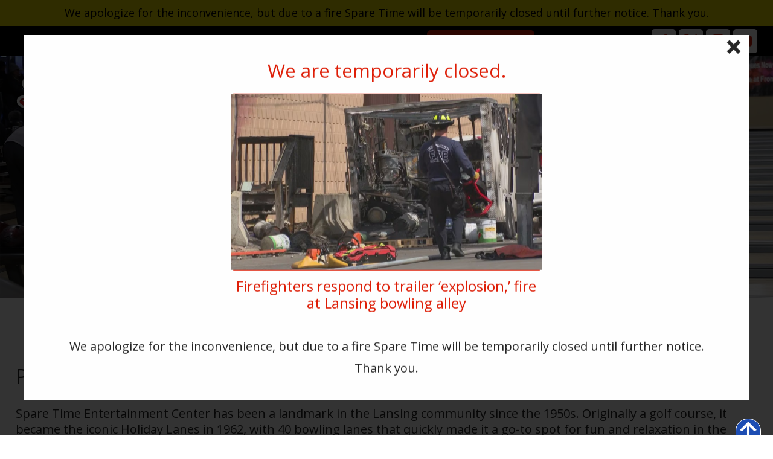

--- FILE ---
content_type: text/html; charset=UTF-8
request_url: https://www.sparetimelansing.com/about/about-us
body_size: 6748
content:
<!DOCTYPE html><html lang="en-US" class="no-js"><head>

<title>About Us | Spare Time Entertainment</title><style> body.overrideCSS  {background: rgba(255,255,255,1); color: #242424;}.overrideCSS  h1, .overrideCSS  h1 a {color: #242424;}.overrideCSS  h2, .overrideCSS  h2 a {color: #de1e07;}.overrideCSS  h3, .overrideCSS  h3 a {color: #242424;}.overrideCSS  h4, .overrideCSS  h4 a {color: #de1e07;}.overrideCSS  h5, .overrideCSS  h5 a {color: #242424;}.overrideCSS  h6, .overrideCSS  h6 a {color: #de1e07;}.overrideCSS  a, .overrideCSS  a:link, .overrideCSS  a:visited {color: #de1e07;}.overrideCSS  a:hover, .overrideCSS  a:focus {color: #1d4db3;}.overrideCSS  .form-item input.wpcf7-submit, .overrideCSS  .mce-content-body a.button[data-mce-selected], .overrideCSS  .af-submit button.acf-button, .overrideCSS  button.af-submit-button, .overrideCSS  a.button  {background: #de1e07; color: #ffffff; border-color: #de1e07;}.overrideCSS  .form-item input.wpcf7-submit:hover, .overrideCSS  .mce-content-body a.button[data-mce-selected]:hover, .overrideCSS  .af-submit button.acf-button:hover,	.overrideCSS  button.af-submit-button:hover, .overrideCSS  a.button:hover  {background: #1d4db3; color: #ffffff; border-color: #1d4db3;} .category-page .itembox.teaser figure {border-color: #818285;}.overrideCSS  .category-page .itembox.teaser .date-date {color: #242424;}.overrideCSS  .single-post .inner .date-date {color: #242424;} .navigation.pagination .next:after, .navigation.pagination .prev:after {background: rgba(255,255,255,1);}.overrideCSS  .navigation.pagination .page-numbers, .overrideCSS  navigation.pagination .next, .overrideCSS  navigation.pagination .prev {background: #242424; color: #ffffff;}.overrideCSS  .navigation.pagination .page-numbers.current, .overrideCSS  .navigation.pagination .page-numbers:hover, .overrideCSS  .navigation.pagination .next:hover, .overrideCSS  .navigation.pagination .prev:hover {background-color: #de1e07; color: #ffffff;}.overrideCSS  .js-back-to-top {background: #1d4db3; color: #ffffff; border-color: #ffffff;}.overrideCSS  .js-back-to-top:hover {background: #de1e07; color: #ffffff; border-color: #ffffff;}.overrideCSS  #header1 {background: rgb(222,30,7);}.overrideCSS  #header2 {background: rgba(153,153,153,0);}.overrideCSS  #header3 {background: rgb(222,30,7);}.overrideCSS  #footer1 {background: rgb(222,30,7);}.overrideCSS  #footer2 {background: rgba(153,153,153,0);}.overrideCSS  #footer3 {background: rgb(222,30,7);}.overrideCSS  .social-wrapper .itembox a {background: rgb(255,255,255); color: #de1e07;}.overrideCSS  .social-wrapper .itembox a:hover {background-color: rgb(36,36,36); color: #ffffff;} .social-wrapper .icon.twitter svg {fill: #de1e07;} .social-wrapper .icon.twitter:hover svg {fill: #ffffff;} .widget_nav_menu .menu > .menu-item > a, .widget_nav_menu_top_row .menu .menu-item a {background: rgba(48,48,48,0); color: #ffffff;}.overrideCSS  .widget_nav_menu .menu > .menu-item.current-menu-parent > a,.overrideCSS  .widget_nav_menu .menu > .menu-item.current-menu-item > a,.overrideCSS  .widget_nav_menu_top_row .menu .menu-item.current-menu-parent a, .overrideCSS  .widget_nav_menu_top_row .menu .menu-item.current-menu-item a, .overrideCSS  .widget_nav_menu_top_row .menu .menu-item a:hover, .overrideCSS  .widget_nav_menu .menu > .menu-item > a:hover, .overrideCSS  .widget_nav_menu_top_row .menu .menu-item.current-menu-item a, .overrideCSS  .widget_nav_menu_top_row .menu .menu-item.current-menu-parent a {background: rgb(255,255,255); color: #de1e07;}.overrideCSS  .widget_nav_menu .menu .sub-menu > .menu-item > a {background: rgba(255,255,255,0.96); color: #de1e07;}.overrideCSS  .widget_nav_menu .menu .sub-menu > .menu-item > a:hover, .overrideCSS  .widget_nav_menu .menu .sub-menu > .menu-item.current-menu-item > a  {background: rgb(222,30,7); color: #ffffff;}.overrideCSS  .nav-mobile .menuicon:before {color: #ffffff;}.overrideCSS  .nav-mobile.nav-mobile-open .menuicon:before {color: #242424;}.overrideCSS  .widget_nav_sub_menu_part .menu .menu-item a  {color: #de1e07;}.overrideCSS  .widget_nav_sub_menu_part .menu .menu-item a:hover {color: #1d4db3;}.overrideCSS  .widget_nav_menu .menu.nav-active .sub-menu > .menu-item > a , .overrideCSS  .widget_nav_menu .menu.nav-active > .menu-item.current-page-ancestor > a, .overrideCSS  .widget_nav_menu .menu.nav-active > .menu-item > a {background: rgba(255,255,255,0.96); color: #de1e07;}.overrideCSS  .widget_nav_menu .menu.nav-active .sub-menu > .menu-item.current-menu-item > a, .overrideCSS  .widget_nav_menu .menu.nav-active .sub-menu > .menu-item > a:hover, .overrideCSS  .widget_nav_menu .menu.nav-active > .menu-item.current-menu-item > a, .overrideCSS  .widget_nav_menu .menu.nav-active > .menu-item > a:hover {background: rgb(222,30,7); color: #ffffff;}.overrideCSS  .accordion.wysiwyg .accordion-title {background: #242424; color: #ffffff; border-color: #242424;}.overrideCSS  .accordion.wysiwyg .accordion-title:hover, .overrideCSS  .accordion.wysiwyg.active .accordion-title {background: #de1e07; color: #ffffff; border-color: #de1e07;} .accordion.wysiwyg .accordion-title:hover:after {color: #ffffff;}.overrideCSS  .accordion.wysiwyg.active .accordion-text {border-color: #de1e07;} .accordion.wysiwyg .accordion-title:after {color: #ffffff;} .accordion.wysiwyg.active .accordion-title:after, .accordion.wysiwyg.active .accordion-title:hover:after {color: #ffffff;}.overrideCSS  .lpcolumns .itembox .imagewrapper {border: 0px !important;} .lpcolumns .itembox .imagewrapper {border-color: #1b1b1b;} .lpcolumns .itembox .titlewrap h2 {color: #1b1b1b;} .lpcolumns .itembox:hover .imagewrapper {border-color: #42a2d6;} .lpcolumns .itembox:hover .titlewrap h2 {color: #42a2d6;}.overrideCSS  #textcolumns {margin-top: 0px;}.overrideCSS  #stagger {margin-top: 0px;}.overrideCSS  #stagger .itembox {margin-bottom: 20px;}.overrideCSS  #stagger .itembox:nth-last-child(1) {margin-bottom: 0px;}.overrideCSS  #stagger .itembox .rightside {padding: 10px 20px;} #stagger .itembox {background-color: #ffffff; color: #1b1b1b} #stagger .itembox h1, #stagger .itembox h2, #stagger .itembox h3, #stagger .itembox h4, #stagger .itembox h5, #stagger .itembox h6 {color: #1b1b1b;} #stagger .itembox a {color: #445761;} #stagger .itembox a:hover {color: #42a2d6;} #stagger .itembox a.button {background-color: #445761; border-color: #445761; color: #ffffff} #stagger .itembox a.button:hover {background-color: #42a2d6; border-color: #42a2d6; color: #ffffff}.overrideCSS  #lpbottom {margin-top: 0px;}</style><meta name='robots' content='max-image-preview:large' />
	<style>img:is([sizes="auto" i], [sizes^="auto," i]) { contain-intrinsic-size: 3000px 1500px }</style>
	<meta name="Content-Type" charset="utf-8">
<meta http-equiv="X-UA-Compatible" content="ID=EDGE">
<meta name="viewport" content="width=device-width, initial-scale=1.0">
<link rel="shortcut icon" href="https://www.sparetimelansing.com/wp-content/themes/bluefire/img/favicon.ico" type="image/x-icon">
<link rel="apple-touch-icon-precomposed" href="https://www.sparetimelansing.com/wp-content/themes/bluefire/img/apple-touch-icon-precomposed-min.png" type="image/x-icon">
<link rel="apple-touch-icon-precomposed" href="https://www.sparetimelansing.com/wp-content/themes/bluefire/img/apple-touch-icon-72x72-precomposed-min.png" type="image/x-icon">
<link rel="apple-touch-icon-precomposed" href="https://www.sparetimelansing.com/wp-content/themes/bluefire/img/apple-touch-icon-114x114-precomposed-min.png" type="image/x-icon">
<link rel="apple-touch-icon-precomposed" href="https://www.sparetimelansing.com/wp-content/themes/bluefire/img/apple-touch-icon-144x144-precomposed-min.png" type="image/x-icon">
<meta name="keywords" content="bowling, arcade" />
<meta name="description" content="Welcome to Spare Time Entertainment Center, where we transform ordinary moments into extraordinary memories!" />
<meta property="og:type" content="website" />
<meta property="og:title" content="Part of the Community | Spare Time Entertainment Center" />
<meta property="og:description" content="Welcome to Spare Time Entertainment Center, where we transform ordinary moments into extraordinary memories!" />
<meta property="og:url" content="https://www.sparetimelansing.com/about/about-us" />
<meta property="og:site_name" content="Spare Time Entertainment Center" />
<meta property="og:image" content="https://www.sparetimelansing.com/wp-content/uploads/About-Us-min-1-aspect-ratio-480-480.jpg" />
<meta property="og:image:width" content="600" />
<meta property="og:image:height" content="600" />
<meta name="twitter:card" content="summary_large_image" />
<meta name="twitter:title" content="About Us | Spare Time Entertainment" />
<meta name="twitter:description" content="Welcome to Spare Time Entertainment Center, where we transform ordinary moments into extraordinary memories!" />
<meta name="twitter:image" content="https://www.sparetimelansing.com/wp-content/uploads/About-Us-min-1-aspect-ratio-480-480.jpg" />

<!-- GLOBAL ADD: Google Tag Manager Code on this DATE: March 7, 2025 -->
<!-- Google Tag Manager -->
<script>(function(w,d,s,l,i){w[l]=w[l]||[];w[l].push({'gtm.start':
new Date().getTime(),event:'gtm.js'});var f=d.getElementsByTagName(s)[0],
j=d.createElement(s),dl=l!='dataLayer'?'&l='+l:'';j.async=true;j.src=
'https://www.googletagmanager.com/gtm.js?id='+i+dl;f.parentNode.insertBefore(j,f);
})(window,document,'script','dataLayer','GTM-MMNZ2RPL');</script>
<!-- End Google Tag Manager -->

<!-- GLOBAL ADD: Google Tag Manager Body Code on this DATE: March 7, 2025 -->
<!-- Google Tag Manager (noscript) -->
<noscript><iframe src="https://www.googletagmanager.com/ns.html?id=GTM-MMNZ2RPL"
height="0" width="0" style="display:none;visibility:hidden"></iframe></noscript>
<!-- End Google Tag Manager (noscript) -->

<style id='widget-for-eventbrite-api-display-eventbrite-events-style-inline-css' type='text/css'>


</style>
<link rel='stylesheet' id='giftup-checkout-external-css' href='https://www.sparetimelansing.com/wp-content/plugins/gift-up/blocks/build/checkout-block/checkout.css' type='text/css' media='all' />
<link rel='stylesheet' id='my-plugin-name-style-css' href='https://www.sparetimelansing.com/wp-content/plugins/bfm-popup-widget/includes/../assets/css/style.css' type='text/css' media='all' />
<link rel='stylesheet' id='widget-for-eventbrite-api-css' href='https://www.sparetimelansing.com/wp-content/plugins/widget-for-eventbrite-api/frontend/css/frontend.css' type='text/css' media='all' />
<link rel='stylesheet' id='dashicons-css' href='https://www.sparetimelansing.com/wp-includes/css/dashicons.min.css' type='text/css' media='all' />
<link rel='stylesheet' id='bfm-theme-css' href='https://www.sparetimelansing.com/wp-content/themes/bluefire/dist/css/style.css' type='text/css' media='all' />
<link rel='stylesheet' id='bfm-print-css' href='https://www.sparetimelansing.com/wp-content/themes/bluefire/dist/css/print.css' type='text/css' media='print' />
<link rel='stylesheet' id='bfm-magnific-popup-css-css' href='https://www.sparetimelansing.com/wp-content/themes/bluefire/src/js/magnific-popup/magnific-popup.css' type='text/css' media='all' />
<script type="text/javascript" id="widget-for-eventbrite-api-display-eventbrite-events-script-js-extra">
/* <![CDATA[ */
var wfea_freemius = {"current_plan":"PLAN_NAME","can_use_premium_code":"","is_plan_silver":"","is_plan_gold":"","is_plan_platinum":""};
var wfea_controls_meta = {"common":{"free":[{"name":"wfea_limit","label":"Number of Events to Display","type":"number","args":{"default":5}},{"name":"wfea_order_by","label":"Event Sort Order","type":"select2","args":{"options":{"asc":"Ascending Date","desc":"Descending Date","created_asc":"Created Date \u2013 ascending","created_desc":"Created Date \u2013 descending","published_asc":"EB Published Ascending","published_desc":"EB Published Descending"}}}]},"display":{"free":[{"name":"wfea_booknow","label":"Book Now button"},{"name":"wfea_date","label":"Event Date\/Time in Heading","args":{"condition":{"wfea_layout!":"short_date"}}},{"name":"wfea_excerpt","label":"Excerpt of Event Summary"},{"name":"wfea_thumb","label":"Image Display"},{"name":"wfea_thumb_original","label":"High Resolution Image","args":{"condition":{"wfea_thumb":["true"]}}},{"name":"wfea_readmore","label":"Read More Link on Excerpt","args":{"condition":{"wfea_layout!":["cal","cal_list"]}}}]},"enabling":{"free":[{"name":"wfea_newtab","label":"Link to EB in New Tab","args":{"default":"","condition":{"wfea_layout!":["cal","cal_list"]}}}]},"filtering":[],"selection":{"free":[{"name":"wfea_status","label":"Event Status","type":"select2","args":{"options":{"live":"Live","started":"Started","ended":"Ended","canceled":"Canceled","draft":"Draft","all":"All"},"default":"live","multiple":"true"}}]},"settings":{"free":[{"name":"wfea_booknow_text","label":"Book Now Wording","type":"text","args":{"default":"Register >>"}},{"name":"wfea_css_class","label":"Custom CSS Class","type":"text"},{"name":"wfea_cssID","label":"Custom CSS ID","type":"text"},{"name":"wfea_thumb_align","label":"Image Alignment","type":"select2","args":{"options":{"eaw-alignleft":"Left","eaw-alignright":"Right","eaw-aligncenter":"Center"},"condition":{"wfea_layout":"widget"},"default":"eaw-alignright"}},{"name":"wfea_length","label":"Length of Description","type":"number"},{"name":"wfea_thumb_width","label":"Image Width","type":"number","args":{"condition":{"wfea_layout":"widget"},"default":350,"max":""}},{"name":"wfea_thumb_default","label":"Default Image","type":"text"},{"name":"wfea_readmore_text","label":"Read More Wording","type":"text","args":{"default":"Read More >>","condition":{"wfea_layout!":["cal","cal_list"]}}}]},"ajaxurl":"https:\/\/www.sparetimelansing.com\/wp-admin\/admin-ajax.php","nonce":"8079f27b9e"};
/* ]]> */
</script>
<script type="text/javascript" src="https://www.sparetimelansing.com/wp-content/plugins/gift-up/blocks/build/checkout-block/checkout.js" id="giftup-checkout-external-js" defer="defer" data-wp-strategy="defer"></script>
<script type="text/javascript" src="https://www.sparetimelansing.com/wp-includes/js/jquery/jquery.min.js" id="jquery-core-js"></script>
<script type="text/javascript" src="https://www.sparetimelansing.com/wp-includes/js/jquery/ui/core.min.js" id="jquery-ui-core-js"></script>
<script type="text/javascript" src="https://www.sparetimelansing.com/wp-includes/js/jquery/ui/mouse.min.js" id="jquery-ui-mouse-js"></script>
<script type="text/javascript" src="https://www.sparetimelansing.com/wp-includes/js/jquery/ui/resizable.min.js" id="jquery-ui-resizable-js"></script>
<script type="text/javascript" src="https://www.sparetimelansing.com/wp-includes/js/jquery/ui/draggable.min.js" id="jquery-ui-draggable-js"></script>
<script type="text/javascript" src="https://www.sparetimelansing.com/wp-includes/js/jquery/ui/controlgroup.min.js" id="jquery-ui-controlgroup-js"></script>
<script type="text/javascript" src="https://www.sparetimelansing.com/wp-includes/js/jquery/ui/checkboxradio.min.js" id="jquery-ui-checkboxradio-js"></script>
<script type="text/javascript" src="https://www.sparetimelansing.com/wp-includes/js/jquery/ui/button.min.js" id="jquery-ui-button-js"></script>
<script type="text/javascript" src="https://www.sparetimelansing.com/wp-includes/js/jquery/ui/dialog.min.js" id="jquery-ui-dialog-js"></script>
<script type="text/javascript" id="widget-for-eventbrite-api-js-extra">
/* <![CDATA[ */
var wfea_frontend = {"ajaxurl":"https:\/\/www.sparetimelansing.com\/wp-admin\/admin-ajax.php","nonce":"2274baf38f"};
/* ]]> */
</script>
<script type="text/javascript" id="widget-for-eventbrite-api-js-before">
/* <![CDATA[ */
console.debug = function() {};
/* ]]> */
</script>
<script type="text/javascript" src="https://www.sparetimelansing.com/wp-content/plugins/widget-for-eventbrite-api/frontend/js/frontend.js" id="widget-for-eventbrite-api-js"></script>

<link rel="canonical" href="https://www.sparetimelansing.com/about/about-us" />
<meta name="format-detection" content="telephone=no"></head><body class="wp-singular page-template page-template-templates page-template-page-landing page-template-templatespage-landing-php page page-id-991 page-child parent-pageid-989 wp-theme-bluefire is-subpage browser-chrome overrideCSS "><section id="announcement"><div class="inner"><div class="centerbox"><div class="textwrap"><p>We apologize for the inconvenience, but due to a fire Spare Time will be temporarily closed until further notice. Thank you.</p>
</div></div></div></section><section id="header0"><div class="inner"><div id="wysiwyg_widgets_widget-5" class="itembox widget widget_wysiwyg_widgets_widget"><!-- Widget by WYSIWYG Widgets v2.3.8 - https://wordpress.org/plugins/wysiwyg-widgets/ --><p><a class="button" href="/specials/buy-gift-cards">Buy Gift Cards</a></p>
<!-- / WYSIWYG Widgets --></div><div id="wysiwyg_widgets_widget-6" class="itembox widget widget_wysiwyg_widgets_widget"><!-- Widget by WYSIWYG Widgets v2.3.8 - https://wordpress.org/plugins/wysiwyg-widgets/ --><p><a class="mobile-only" href="tel:5173372695">(517) 337-2695</a></p>
<!-- / WYSIWYG Widgets --></div><div class="social-wrapper square-rounded-corners"><div class="itemwrapper"><div class="itembox"><a href="https://www.facebook.com/SpareTimeEntertainmentCenter" target="_blank"><div class="icon facebook"></div></a></div><div class="itembox"><a href="https://twitter.com/sparetimemi?lang=en" target="_blank"><div class="icon twitter"><svg width="24" height="24" xmlns="http://www.w3.org/2000/svg" viewBox="0 0 50 50"><g><path d="M41.17,49.11c-2.21,0-4.43,0-6.64,0c-0.03-0.06-0.07-0.11-0.10-0.17c-4.09-5.96-8.18-11.91-12.27-17.87c-0.15-0.22-0.30-0.44-0.47-0.68c-0.06,0.07-0.11,0.12-0.15,0.17c-1.20,1.40-2.41,2.80-3.61,4.20c-3.71,4.32-7.42,8.63-11.13,12.95C6.40,48.18,6.00,48.65,5.61,49.11c-1.39,0-2.78,0-4.16,0c0.73-0.86,1.47-1.71,2.20-2.57C9,40.32,14.35,34.10,19.70,27.87c0.05-0.05,0.09-0.11,0.14-0.17C13.71,18.78,7.59,9.86,1.45,0.92C1.51,0.91,1.55,0.90,1.59,0.90c0.04,0,0.08,0,0.12,0c4.51,0,9.01,0,13.52,0c0.19,0,0.29,0.06,0.39,0.21c3.96,5.78,7.93,11.56,11.90,17.33c0.04,0.05,0.08,0.11,0.12,0.17c0.05-0.05,0.09-0.09,0.13-0.13c2.26-2.63,4.52-5.25,6.78-7.88c2.75-3.19,5.49-6.39,8.24-9.58c0.07-0.08,0.14-0.12,0.25-0.12c1.28,0,2.57,0,3.85,0c0.04,0,0.08,0.01,0.16,0.01c-5.86,6.82-11.7,13.61-17.54,20.40c0.05,0.08,0.10,0.15,0.15,0.22c3.60,5.24,7.20,10.48,10.80,15.73c2.67,3.89,5.34,7.77,8.01,11.66c0.04,0.06,0.07,0.12,0.10,0.19C46.09,49.11,43.63,49.11,41.17,49.11 M42.88,46.12c-0.07-0.11-0.12-0.18-0.17-0.26c-4.25-6.08-8.49-12.15-12.74-18.23C24.52,19.82,19.06,12.01,13.61,4.2c-0.09-0.13-0.18-0.18-0.33-0.18c-0.86,0.01-1.72,0-2.57,0c-1.11,0-2.23,0-3.34,0C7.28,4.03,7.2,4,7.12,4.07C7.18,4.15,7.23,4.22,7.28,4.30c5.59,8.00,11.18,16.00,16.76,24.00c4.09,5.86,8.19,11.71,12.27,17.57c0.14,0.20,0.28,0.26,0.51,0.26c1.92-0.01,3.85-0.01,5.77-0.01C42.68,46.12,42.76,46.12,42.88,46.12z" /></g></svg></div></a></div><div class="itembox"><a href="https://www.instagram.com/explore/locations/891132/spare-time-entertainment-center/" target="_blank"><div class="icon instagram"></div></a></div><div class="itembox"><a href="https://www.youtube.com/user/SpareTimeLansing" target="_blank"><div class="icon youtube"></div></a></div></div></div></div></section><section id="header1"><div class="inner"><div class="company-logo"><figure class="imagewrapper"><a href="/"><img loading="lazy" src="https://www.sparetimelansing.com/wp-content/uploads/Header-Logo-min-1.png" title="Spare Time Entertainment Center" alt="Spare Time Entertainment Center" width="205" height="81"></a></figure></div><div id="nav_menu-2" class="itembox widget widget_nav_menu"><div class="menu-main-menu-container"><ul id="menu-main-menu" class="menu"></li><li id="menu-item-950" class="menu-item depth1"><a href="https://www.sparetimelansing.com/"  >Home</a></li><li id="menu-item-952" class="menu-item depth1"><a href="https://www.sparetimelansing.com/things-to-do"  >Things To Do</a><ul class="sub-menu depth2"><li id="menu-item-2404" class="menu-item depth2"><a href="https://www.sparetimelansing.com/things-to-do/mini-golf"  >Mini Golf</a></li><li id="menu-item-2486" class="menu-item depth2"><a href="https://www.escapology.com/en/lansing-mi"  >Escapology - Escape Rooms</a></li><li id="menu-item-954" class="menu-item depth2"><a href="https://www.sparetimelansing.com/things-to-do/arcade"  >Arcade</a></li><li id="menu-item-962" class="menu-item depth2"><a href="https://www.sparetimelansing.com/things-to-do/spartan-axe-throwing"  >Spartan Axe Throwing</a></li><li id="menu-item-956" class="menu-item depth2"><a href="https://www.sparetimelansing.com/things-to-do/bowling"  >Bowling</a></li><li id="menu-item-958" class="menu-item depth2"><a href="https://www.sparetimelansing.com/things-to-do/bowling-leagues"  >Bowling Leagues</a></li><li id="menu-item-2570" class="menu-item depth2"><a href="https://www.sparetimelansing.com/youth-bowling-league"  >Youth Bowling League</a></li><li id="menu-item-2496" class="menu-item depth2"><a href="https://www.sparetimelansing.com/things-to-do/senior-bowling-league"  >Senior Bowling League</a></li><li id="menu-item-2620" class="menu-item depth2"><a href="https://www.sparetimelansing.com/things-to-do/league-standings"  >League Standings</a></li></ul><li id="menu-item-966" class="menu-item depth1"><a href="https://www.sparetimelansing.com/parties-and-events"  >Parties and Events</a><ul class="sub-menu depth2"><li id="menu-item-968" class="menu-item depth2"><a href="https://www.sparetimelansing.com/parties-and-events/event-ideas"  >Event Ideas</a></li><li id="menu-item-970" class="menu-item depth2"><a href="https://www.sparetimelansing.com/parties-and-events/plan-your-event"  >Plan Your Event</a></li><li id="menu-item-972" class="menu-item depth2"><a href="https://www.sparetimelansing.com/parties-and-events/birthday-parties"  >Birthday Parties</a></li></ul><li id="menu-item-974" class="menu-item depth1"><a href="https://www.sparetimelansing.com/specials"  >Specials</a><ul class="sub-menu depth2"><li id="menu-item-976" class="menu-item depth2"><a href="https://www.sparetimelansing.com/specials/weekly-specials"  >Weekly Specials</a></li><li id="menu-item-978" class="menu-item depth2"><a href="https://www.sparetimelansing.com/specials/kids-bowl-free"  >Kids Bowl Free</a></li><li id="menu-item-980" class="menu-item depth2"><a href="https://www.sparetimelansing.com/specials/the-trifecta-challenge"  >The Trifecta Challenge</a></li><li id="menu-item-2676" class="menu-item depth2"><a href="https://www.sparetimelansing.com/specials/buy-gift-cards"  >Buy Gift Cards</a></li></ul><li id="menu-item-982" class="menu-item depth1"><a href="https://www.sparetimelansing.com/food-and-drink"  >Food and Drink</a><ul class="sub-menu depth2"><li id="menu-item-984" class="menu-item depth2"><a href="https://www.sparetimelansing.com/food-and-drink/food-menu"  >Food Menu</a></li><li id="menu-item-986" class="menu-item depth2"><a href="https://www.sparetimelansing.com/food-and-drink/cocktail-menu"  >Cocktail Menu</a></li><li id="menu-item-988" class="menu-item depth2"><a href="https://www.sparetimelansing.com/food-and-drink/craft-beer-tap-list"  >Craft Beer Tap List</a></li></ul><li id="menu-item-990" class="menu-item current-menu-parent depth1"><a href="https://www.sparetimelansing.com/about"  >About</a><ul class="sub-menu depth2"><li id="menu-item-992" class="menu-item current-menu-item depth2"><a href="https://www.sparetimelansing.com/about/about-us"  >About Us</a></li><li id="menu-item-994" class="menu-item depth2"><a href="https://www.sparetimelansing.com/about/hours"  >Hours</a></li><li id="menu-item-996" class="menu-item depth2"><a href="https://www.sparetimelansing.com/about/employment"  >Employment</a></li><li id="menu-item-997" class="menu-item depth2"><a href="https://www.sparetimelansing.com/category/latestnews"  >Latest News</a></li></ul><li id="menu-item-999" class="menu-item depth1"><a href="https://www.sparetimelansing.com/contact"  >Contact</a></ul></div></div></div></section><section id="header3"><div class="banner"><div class="slideshow-banner-box banner short"
                  data-transition="fade"
                  data-overlayanimate="no"
                  data-slidetime="6000"
                  ><div class="itembox active starting" data-index="1"><div class="slidebox"><figure class="imagewrapper"><img loading="lazy" src="https://www.sparetimelansing.com/wp-content/uploads/About-Us-min-1-aspect-ratio-1920-600.jpg" title="About Us" alt="About Us" width="1920" height="600"><div class="coloroverlay" style="background: rgba(36, 36, 36, 0);"></div></figure></div><div class="overlay animateoverlay-no nothingtoshow"><div class="centerbox"></div></div></div></div></div></section><script> 

	var popupdays = 0;
 </script>
<section id="popup-overlay2" ><div class="inner"><div class="close"></div><div id="popup-overlay"><div class="inner"><div class="close"></div><h2> We are temporarily closed.</h2><div class="item-wrapper"><div class="link-itembox itembox col-one"><a class="button" href="https://www.wilx.com/2025/04/28/firefighters-respond-trailer-explosion-fire-lansing-bowling-alley/" target="_blank" "><figure class="imagewrapper"><img loading="lazy" src="https://www.sparetimelansing.com/wp-content/uploads/Screenshot-2025-04-30-100540.jpg" title="Screenshot 2025-04-30 100540" alt="" width="886" height="500"></figure></a><h6>Firefighters respond to trailer ‘explosion,’ fire at Lansing bowling alley</h6></div></div><div class="text-wrapper"><p>We apologize for the inconvenience, but due to a fire Spare Time will be temporarily closed until further notice.</p>
<p>Thank you.</p>
</div></div></div></div></section><div class="all-content-wrapper"><section id="content" class="outer landing-page"><div class="inner"><h1 style="text-align: left">Part of the Community</h1><div class="textwrap"><p>Spare Time Entertainment Center has been a landmark in the Lansing community since the 1950s. Originally a golf course, it became the iconic Holiday Lanes in 1962, with 40 bowling lanes that quickly made it a go-to spot for fun and relaxation in the heart of the growing Frandor district. For generations, it was the place to meet, unwind, and enjoy a night out.</p>
<p>In 2012, a new chapter began when Holiday Lanes was sold and reimagined as Spare Time Entertainment Center. This marked the beginning of an extraordinary transformation. The number of lanes was reduced to 32, making way for a fresh, more dynamic space filled with exciting new attractions. A stylish, boutique bowling area was added, offering a more intimate and upscale experience for guests. The venue was further elevated with the introduction of a modern arcade, a private event space, and an elegant banquet and meeting room. The restaurant and bar were completely revamped from the ground up to create a vibrant, contemporary atmosphere that enhances every visit.</p>
<p>Today, Spare Time is more than just a bowling alley—it’s a thriving social hub, known for hosting community fundraisers, parties, and celebrations of all kinds.</p>
<p>As part of our ongoing commitment to innovation, we are excited to announce the upcoming launch of a cutting-edge mini golf course, set to open in Summer 2024. At Spare Time, we are dedicated to providing the latest in entertainment, ensuring that every guest enjoys a truly exceptional experience.</p>
</div></div></section></div><section id="footer1"><div class="inner"><div id="wysiwyg_widgets_widget-2" class="itembox widget widget_wysiwyg_widgets_widget"><!-- Widget by WYSIWYG Widgets v2.3.8 - https://wordpress.org/plugins/wysiwyg-widgets/ --><p><a href="/"><img class="alignnone size-full wp-image-1071" src="https://www.sparetimelansing.com/wp-content/uploads/Footer-Logo-min-2.png" alt="Spare Time Entertainment Center" width="306" height="121" /></a></p>
<!-- / WYSIWYG Widgets --></div><div id="wysiwyg_widgets_widget-3" class="itembox widget widget_wysiwyg_widgets_widget"><!-- Widget by WYSIWYG Widgets v2.3.8 - https://wordpress.org/plugins/wysiwyg-widgets/ --><ul>
<li><a href="https://maps.app.goo.gl/hEVLcpPHzzka3Aqu9" target="_blank" rel="noopener">3101 East Grand River Avenue<br />
Lansing, MI 48912</a></li>
<li><a class="mobile-only" href="tel:5173372695">(517) 337-2695</a></li>
</ul>
<!-- / WYSIWYG Widgets --></div><div id="wysiwyg_widgets_widget-4" class="itembox widget widget_wysiwyg_widgets_widget"><!-- Widget by WYSIWYG Widgets v2.3.8 - https://wordpress.org/plugins/wysiwyg-widgets/ --><h2>HOURS OF OPERATION</h2>
<ul>
<li><strong>Monday – Friday</strong> 3 PM – 11 PM</li>
<li><strong>Saturday – Sunday</strong> 1 PM – 11 PM</li>
</ul>
<!-- / WYSIWYG Widgets --></div></div></section><footer id="bfm-credits" class="clearfix outer"><div class="inner"><div class="credits copyright">&copy;2025 Spare Time Entertainment Center All Rights Reserved.</div><div class="credits webdesign"><a href="https://www.bluefiremediagroup.com" target="_blank" title="Click here to visit the Blue Fire Media Web Designers website.">Web Design</a> by Blue Fire Media</div><div class="credits sitemap"><a href="/sitemap" title="Click here to view the Sitemap page of this website.">Sitemap</a> | <a href="/wp-admin" title="Click here to login to this website.">Login</a></div></div></footer><div class="js-back-to-top icon-arrow-up2"></div><script type="speculationrules">
{"prefetch":[{"source":"document","where":{"and":[{"href_matches":"\/*"},{"not":{"href_matches":["\/wp-*.php","\/wp-admin\/*","\/wp-content\/uploads\/*","\/wp-content\/*","\/wp-content\/plugins\/*","\/wp-content\/themes\/bluefire\/*","\/*\\?(.+)"]}},{"not":{"selector_matches":"a[rel~=\"nofollow\"]"}},{"not":{"selector_matches":".no-prefetch, .no-prefetch a"}}]},"eagerness":"conservative"}]}
</script>
<script type="text/javascript" src="https://www.sparetimelansing.com/wp-content/plugins/bfm-popup-widget/includes/../assets/js/script.js" id="my-plugin-name-script-js"></script>
<script type="text/javascript" src="https://www.sparetimelansing.com/wp-content/themes/bluefire/dist/js/site.min.js" id="bfm-scripts-js"></script>
<script type="text/javascript" src="https://www.sparetimelansing.com/wp-content/themes/bluefire/src/js/magnific-popup/magnific.popup.min.js" id="bfm-magnific-popup-js-js"></script>
</body></html>

--- FILE ---
content_type: text/css
request_url: https://www.sparetimelansing.com/wp-content/plugins/bfm-popup-widget/assets/css/style.css
body_size: -806
content:
/*Popup Overlay*/
#popup-overlay {background: rgba(0, 0, 0, 0.8); position: fixed; top: 0; left: 0; width: 100%; height: 100vh; z-index: 10000; opacity: 1; transition: all 0.5s ease-in-out; display: none;}
#popup-overlay h2 {width: 100%; text-align: center; margin-bottom: 20px;}
#popup-overlay .inner {position: fixed; top: 50%; transform: translateY(-50%) translateX(-50%); left: 50%; text-align: center; max-width: 1200px; max-height: 850px; overflow-y: scroll;}
#popup-overlay .inner .close {position: absolute; top: 0; right: 0; width: 50px; height: 50px; cursor: pointer;}
#popup-overlay .inner .close::after {content: "\f158"; font-family: "dashicons"; font-size: 40px; transition: all 0.3s;}
#popup-overlay .inner .item-wrapper{display: flex; justify-content: space-evenly; flex-wrap: wrap; width: 100%;}
#popup-overlay .inner .item-wrapper .imagewrapper img {width: 100%;}
#popup-overlay .inner .item-wrapper > div {width: 45%;}
#popup-overlay .inner .item-wrapper > div a {width: 100%; padding: 0;}
#popup-overlay .inner .text-wrapper {margin-top: 35px;}
#popup-overlay .inner .text-wrapper p{margin: 10px 0;}

@media only screen and (max-width:640px) {
	#popup-overlay .inner .item-wrapper > div {width: 57%;}
	#popup-overlay .inner {max-height: 680px; overflow-y: scroll;}
	#popup-overlay .inner .close {position: sticky;}
}

--- FILE ---
content_type: text/css
request_url: https://www.sparetimelansing.com/wp-content/themes/bluefire/dist/css/style.css
body_size: 73857
content:
@import url(https://fonts.googleapis.com/css2?family=Open+Sans:wght@300;400;500;600;700&display=swap);a,abbr,acronym,address,applet,article,aside,audio,b,big,blockquote,body,canvas,caption,center,cite,code,dd,del,details,dfn,div,dl,dt,em,embed,fieldset,figcaption,figure,footer,form,h1,h2,h3,h4,h5,h6,header,hgroup,html,i,iframe,img,ins,kbd,label,legend,li,mark,menu,nav,object,ol,output,p,pre,q,ruby,s,samp,section,small,span,strike,strong,sub,summary,sup,table,tbody,td,tfoot,th,thead,time,tr,tt,u,ul,var,video{margin:0;padding:0;border:0;font-size:100%;vertical-align:baseline}article,aside,details,figcaption,figure,footer,header,hgroup,menu,nav,section{display:block}body{line-height:1}ol,ul{list-style:none}blockquote,q{quotes:none}blockquote:after,blockquote:before,q:after,q:before{content:'';content:none}table{border-collapse:collapse;border-spacing:0}html{overflow-x:hidden;overflow-y:scroll}html a:focus{outline:0}a,a:active,a:hover{outline:0;text-decoration:none;cursor:pointer}ol{list-style-type:decimal;padding-left:40px;margin:1em 0}ul{list-style-type:disc;padding-left:40px;margin:1em 0}li{line-height:1.3em}figure{padding:0;line-height:0}.screen-reader-response{display:none!important}::-webkit-scrollbar{width:10px;background:rgba(0,0,0,0)}::-webkit-scrollbar-track{-webkit-box-shadow:inset 0 0 10px rgba(0,0,0,.5)}::-webkit-scrollbar-thumb{border-radius:2px;-webkit-box-shadow:inset 0 0 2px #1c1c1c;background:#8899a8}.itembox.col-one{width:100%}.itembox.col-two{width:48%;margin-right:4%;margin-bottom:30px;display:block}.itembox.col-two:nth-child(2n+2){margin-right:0}.itembox.col-two:nth-child(2n+3){clear:both}.itembox.col-three{width:31.33%;margin-right:3%;margin-bottom:30px;display:block}.itembox.col-three:nth-child(3n+3){margin-right:0}.itembox.col-three:nth-child(3n+4){clear:both}.itembox.col-four{width:22.75%;margin-right:3%;margin-bottom:30px;display:block}.itembox.col-four:nth-child(4n+4){margin-right:0}.itembox.col-four:nth-child(4n+5){clear:both}.itembox.col-five{width:18.4%;margin-right:2%;margin-bottom:30px;display:block}.itembox.col-five:nth-child(5n+5){margin-right:0}.itembox.col-five:nth-child(5n+6){clear:both}.itembox.col-six{width:15%;margin-right:2%;margin-bottom:30px;display:block}.itembox.col-six:nth-child(6n+6){margin-right:0}.itembox.col-six:nth-child(6n+7){clear:both}@media only screen and (max-width:1200px){.itembox.col-six:nth-child(6n+6){margin-right:2%}.itembox.col-six:nth-child(6n+7){clear:none}.itembox.col-six{width:18.4%;margin-right:2%;margin-bottom:30px}.itembox.col-six:nth-child(5n+5){margin-right:0}.itembox.col-six:nth-child(5n+6){clear:both}}@media only screen and (max-width:1024px){.itembox.col-three:nth-child(3n+3){margin-right:4%}.itembox.col-three:nth-child(3n+4){clear:none}.itembox.col-three{width:48%;margin-right:4%;margin-bottom:30px}.itembox.col-three:nth-child(2n+2){margin-right:0}.itembox.col-three:nth-child(2n+3){clear:both}.itembox.col-four:nth-child(4n+4){margin-right:3%}.itembox.col-four:nth-child(4n+5){clear:none}.itembox.col-four{width:31.33%;margin-right:3%;margin-bottom:30px}.itembox.col-four:nth-child(3n+3){margin-right:0}.itembox.col-four:nth-child(3n+4){clear:both}.itembox.col-five:nth-child(5n+5){margin-right:3%}.itembox.col-five:nth-child(5n+6){clear:none}.itembox.col-five{width:22.75%;margin-right:3%;margin-bottom:30px}.itembox.col-five:nth-child(4n+4){margin-right:0}.itembox.col-five:nth-child(4n+5){clear:both}.itembox.col-six:nth-child(6n+6){margin-right:3%}.itembox.col-six:nth-child(5n+5){margin-right:3%}.itembox.col-six:nth-child(5n+6){clear:none}.itembox.col-six{width:22.75%;margin-right:3%;margin-bottom:30px}.itembox.col-six:nth-child(4n+4){margin-right:0}.itembox.col-six:nth-child(4n+5){clear:both}}@media only screen and (max-width:850px){.itembox.col-five:nth-child(4n+4){margin-right:3%}.itembox.col-five:nth-child(4n+5){clear:none}.itembox.col-five{width:31.33%;margin-right:3%;margin-bottom:30px}.itembox.col-five:nth-child(3n+3){margin-right:0}.itembox.col-five:nth-child(3n+4){clear:both}.itembox.col-six:nth-child(4n+4){margin-right:3%}.itembox.col-six:nth-child(4n+5){clear:none}.itembox.col-six{width:31.33%;margin-right:3%;margin-bottom:30px}.itembox.col-six:nth-child(3n+3){margin-right:0}.itembox.col-six:nth-child(3n+4){clear:both}}@media only screen and (max-width:768px){.itembox.col-four:nth-child(3n+3){margin-right:4%}.itembox.col-four:nth-child(3n+4){clear:none}.itembox.col-four{width:48%;margin-right:4%;margin-bottom:30px}.itembox.col-four:nth-child(2n+2){margin-right:0}.itembox.col-four:nth-child(2n+3){clear:both}}@media only screen and (max-width:640px){.itembox.col-two{width:100%;margin-right:0;margin-bottom:30px;clear:both}.itembox.col-three{width:100%;margin-right:0;margin-bottom:30px;clear:both}.itembox.col-three:nth-child(3n+3){margin-right:0}.itembox.col-five:nth-child(5n+5){margin-right:4%}.itembox.col-five:nth-child(3n+3){margin-right:4%}.itembox.col-five:nth-child(3n+4){clear:none}.itembox.col-five{width:48%;margin-right:4%;margin-bottom:30px}.itembox.col-five:nth-child(2n+2){margin-right:0}.itembox.col-five:nth-child(2n+3){clear:both}.itembox.col-six:nth-child(5n+5){margin-right:4%}.itembox.col-six:nth-child(3n+3){margin-right:4%}.itembox.col-six:nth-child(3n+4){clear:none}.itembox.col-six{width:48%;margin-right:4%;margin-bottom:30px}.itembox.col-six:nth-child(2n+2){margin-right:0}.itembox.col-six:nth-child(2n+3){clear:both}}@media only screen and (max-width:400px){.itembox.col-four{width:100%;margin-right:0;margin-bottom:30px;clear:both}.itembox.col-five{width:100%;margin-right:0;margin-bottom:30px;clear:both}.itembox.col-six{width:100%;margin-right:0;margin-bottom:30px;clear:both}}body{background:#fff;color:#242424}h1,h1 a{color:#242424}h2,h2 a{color:#de1e07}h3,h3 a{color:#242424}h4,h4 a{color:#de1e07}h5,h5 a{color:#242424}h6,h6 a{color:#de1e07}a,a:link,a:visited{color:#de1e07}a:focus,a:hover{color:#1d4db3}.af-submit button.acf-button,.form-item input.wpcf7-submit,.mce-content-body a.button[data-mce-selected],a.button,button.af-submit-button{background:#de1e07;color:#fff;border-color:#de1e07}.af-submit button.acf-button:hover,.form-item input.wpcf7-submit:hover,.mce-content-body a.button[data-mce-selected]:hover,a.button:hover,button.af-submit-button:hover{background:#1d4db3;color:#fff;border-color:#1d4db3}.category-page .itembox.teaser figure{border-color:#818285}.category-page .itembox.teaser .date-date{color:#242424}.single-post .inner .date-date{color:#242424}.navigation.pagination .next:after,.navigation.pagination .prev:after{background:#fff}.navigation.pagination .page-numbers,navigation.pagination .next,navigation.pagination .prev{background:#242424;color:#fff}.navigation.pagination .next:hover,.navigation.pagination .page-numbers.current,.navigation.pagination .page-numbers:hover,.navigation.pagination .prev:hover{background-color:#de1e07;color:#fff}.js-back-to-top{background:#1d4db3;color:#fff;border-color:#fff}.js-back-to-top:hover{background:#de1e07;color:#fff;border-color:#fff}#header1{background:#de1e07}#header2{background:rgba(153,153,153,0)}#header3{background:#de1e07}#footer1{background:#de1e07}#footer2{background:rgba(153,153,153,0)}#footer3{background:#de1e07}.social-wrapper .itembox a{background:#fff;color:#de1e07}.social-wrapper .itembox a:hover{background-color:#242424;color:#fff}.widget_nav_menu .menu > .menu-item > a,.widget_nav_menu_top_row .menu .menu-item a{background:rgba(48,48,48,0);color:#fff}.widget_nav_menu .menu > .menu-item > a:hover,.widget_nav_menu .menu > .menu-item.current-menu-parent > a,.widget_nav_menu_top_row .menu .menu-item a:hover,.widget_nav_menu_top_row .menu .menu-item.current-menu-item a,.widget_nav_menu_top_row .menu .menu-item.current-menu-item a,.widget_nav_menu_top_row .menu .menu-item.current-menu-parent a,.widget_nav_menu_top_row .menu .menu-item.current-menu-parent a{background:#fff;color:#de1e07}.widget_nav_menu .menu .sub-menu > .menu-item > a{background:rgba(255,255,255,.96);color:#de1e07}.widget_nav_menu .menu .sub-menu > .menu-item > a:hover,.widget_nav_menu .menu .sub-menu > .menu-item.current-menu-item > a{background:#de1e07;color:#fff}.nav-mobile .menuicon:before{color:#fff}.nav-mobile.nav-mobile-open .menuicon:before{color:#242424}.widget_nav_sub_menu_part .menu .menu-item a{color:#de1e07}.widget_nav_sub_menu_part .menu .menu-item a:hover{color:#1d4db3}.widget_nav_menu .menu.nav-active .sub-menu > .menu-item > a,.widget_nav_menu .menu.nav-active > .menu-item > a,.widget_nav_menu .menu.nav-active > .menu-item.current-page-ancestor > a{background:rgba(255,255,255,.96);color:#de1e07}.widget_nav_menu .menu.nav-active .sub-menu > .menu-item > a:hover,.widget_nav_menu .menu.nav-active .sub-menu > .menu-item.current-menu-item > a,.widget_nav_menu .menu.nav-active > .menu-item > a:hover,.widget_nav_menu .menu.nav-active > .menu-item.current-menu-item > a{background:#de1e07;color:#fff}.accordion.wysiwyg .accordion-title{background:#242424;color:#fff;border-color:#242424}.accordion.wysiwyg .accordion-title:hover,.accordion.wysiwyg.active .accordion-title{background:#de1e07;color:#fff;border-color:#de1e07}.accordion.wysiwyg .accordion-title:hover:after{color:#fff}.accordion.wysiwyg.active .accordion-text{border-color:#de1e07}.accordion.wysiwyg .accordion-title:after{color:#fff}.accordion.wysiwyg.active .accordion-title:after,.accordion.wysiwyg.active .accordion-title:hover:after{color:#fff}.search-form-widget{position:absolute;margin:0;top:0;right:0;max-width:200px}.search-results{margin:0 0 30px}.search-result{margin:30px 0 0 0;padding:0 0 30px;border-bottom:1px solid #e2e2e2}.search-result img{display:none}.search-result span.standout{background:#000;color:#fff;display:inline-block;padding:2px 15px;border-radius:5px}.widget_nav_menu{z-index:600;margin-top:0}.widget_nav_menu > div{position:relative;z-index:600;line-height:0;display:-webkit-box;display:-ms-flexbox;display:flex;-webkit-box-pack:end;-ms-flex-pack:end;justify-content:flex-end}.widget_nav_menu .menu{display:inline-block;list-style:none;padding:0;-webkit-margin-before:0;-webkit-margin-after:0;-webkit-padding-start:0;margin:0}.widget_nav_menu .menu .menu-item{margin:0;padding:0;line-height:0;display:inline-block;line-height:1em}.widget_nav_menu .menu .menu-item a{display:block;white-space:nowrap;-webkit-transition:all .3s;transition:all .3s}.widget_nav_menu .menu .menu-item .sub-menu{position:relative;display:none;min-width:200px;margin:0;-webkit-margin-before:0;-webkit-margin-after:0;-webkit-padding-start:0;-webkit-transition:all .3s;transition:all .3s;padding-left:0}.widget_nav_menu .menu .menu-item:hover .sub-menu{display:block;position:absolute;bottom:0;-webkit-transform:translateY(100%);transform:translateY(100%);padding-left:0}.widget_nav_menu .menu .menu-item .sub-menu .menu-item{display:block;position:relative}.widget_nav_menu .menu .menu-item .sub-menu:nth-of-type(2){-webkit-transform:translateY(100%) translateX(100%);transform:translateY(100%) translateX(100%)}.widget_nav_menu .menu > .menu-item > a{font-size:18px;padding:8px 1.35vw;margin:15px 5px 15px;font-weight:400;text-transform:none;line-height:1em;border-radius:6px}.widget_nav_menu .menu .menu-item .sub-menu{border-radius:6px;overflow:hidden;margin-left:5px}.widget_nav_menu .menu .sub-menu > .menu-item > a{font-size:16px;font-weight:400;text-transform:none;padding:10px 12px 10px;line-height:1em}.nav-mobile{display:none;cursor:pointer;position:absolute;top:0;right:0;height:56px;width:56px;font-size:25px;margin-right:0;z-index:2000}.nav-mobile .menuicon{width:100%;height:100%;display:-webkit-box;display:-ms-flexbox;display:flex;-webkit-box-pack:center;-ms-flex-pack:center;justify-content:center;-webkit-box-align:center;-ms-flex-align:center;align-items:center;font-family:"dashicons"}.nav-mobile .menuicon:before{content:"\f349"}.widget_nav_menu .menu .menu-item .sub-menu .sub-menu{display:none}.widget_nav_menu_top_row{width:100%;display:-webkit-box;display:-ms-flexbox;display:flex;-ms-flex-pack:distribute;justify-content:space-around;-webkit-box-align:center;-ms-flex-align:center;align-items:center;-ms-flex-wrap:wrap;flex-wrap:wrap}.widget_nav_menu_top_row .centerbox{display:inline-block}.widget_nav_menu_top_row .menu{display:inline-block;list-style:none;padding:0;-webkit-margin-before:0;-webkit-margin-after:0;-webkit-padding-start:0;margin:0}.widget_nav_menu_top_row .menu .menu-item{margin:0;padding:0;line-height:0;display:inline-block;line-height:1em}.widget_nav_menu_top_row .menu .menu-item a{font-size:16px;padding:10px 5px;font-weight:700;text-transform:uppercase;line-height:1em;display:block}.widget_nav_sub_menu_part{display:inline-block}.widget_nav_sub_menu_part h2{font-size:calc(12pt + .3vw);text-transform:uppercase}.widget_nav_sub_menu_part .menu{padding:0;margin:0}.widget_nav_sub_menu_part .menu .menu-item{list-style:none}.widget_nav_sub_menu_part .menu .menu-item a{-webkit-transition:all .3s;transition:all .3s}@media only screen and (max-width:1200px){.widget_nav_menu{width:100%}.widget_nav_menu > div{height:40px;padding:0 0;margin-top:0}.widget_nav_menu .menu{display:none}.widget_nav_menu .menu.nav-active{display:block;position:absolute;bottom:-5px;right:0;-webkit-transform:translateY(100%);transform:translateY(100%)}.widget_nav_menu .menu.nav-active .menu-item{display:block;margin-top:0}.widget_nav_menu .menu.nav-active .menu-item .sub-menu{margin:0;display:block;position:relative;-webkit-transform:translateY(0);transform:translateY(0)}.widget_nav_menu .menu.nav-active > .menu-item > a{font-size:18px;font-weight:400;text-transform:none;padding:8px 12px 8px;margin:0;line-height:1em;border-radius:0}.widget_nav_menu .menu .menu-item .sub-menu{border-radius:0}.widget_nav_menu .menu.nav-active .sub-menu > .menu-item > a{font-size:18px;font-weight:400;text-transform:none;padding:8px 34px 8px 34px;margin:0;line-height:1em}.widget_nav_menu .menu.nav-active .sub-menu .sub-menu .menu-item > a{padding:8px 34px 8px 56px}.nav-mobile{display:block;width:46px;height:40px;padding:0}.nav-mobile .menuicon:before{position:relative;left:0}.nav{width:100%;height:56px;margin-left:0}}.slideshow-banner-box{position:relative;line-height:0}.slideshow-banner-box.slideshow .itembox:nth-child(1){position:relative}.slideshow-banner-box.slideshow .itembox{position:absolute;top:0;left:0;z-index:1;opacity:0;-webkit-transition:all 1s;transition:all 1s}.slideshow-banner-box.slideshow .itembox.inactive{opacity:0;z-index:2}.slideshow-banner-box.slideshow .itembox.active{opacity:1;z-index:3}.slideshow-banner-box .slidebox{line-height:0}.slideshow-banner-box .slidebox .imagewrapper{position:relative}.slideshow-banner-box .slidebox .imagewrapper .coloroverlay{position:absolute;top:0;left:0;width:100%;height:100%}.slideshow-banner-box .overlay{position:absolute;top:0;left:0;width:100%;height:100%;display:-webkit-box;display:-ms-flexbox;display:flex;-ms-flex-pack:distribute;justify-content:space-around;-webkit-box-align:center;-ms-flex-align:center;align-items:center;overflow:hidden}.slideshow-banner-box .centerbox{display:inline-block;padding:20px;-webkit-box-sizing:border-box;box-sizing:border-box;text-align:center;line-height:1.1em}.slideshow-banner-box .titlewrap{color:#fff;font-size:calc(16pt + 2vw);line-height:1.1em}.slideshow-banner-box .titlewrap span{font-weight:700}.slideshow-banner-box .subtitlewrap{color:#fff;font-size:calc(12pt + .5vw);margin:10px 0 0 0;line-height:1.1em}.slideshow-banner-box .buttonwrap{margin:22px 0 0 0;z-index:10;line-height:1.1em;display:-webkit-box;display:-ms-flexbox;display:flex;-webkit-box-pack:center;-ms-flex-pack:center;justify-content:center;-webkit-box-align:center;-ms-flex-align:center;align-items:center;-ms-flex-wrap:wrap;flex-wrap:wrap}.slideshow-banner-box .video.slidebox{position:relative}.slideshow-banner-box .video.slidebox .coloroverlay{position:absolute;top:0;left:0;width:100%;height:100%}.slideshow-banner-box .buttonwrap a.button{padding:12px 3.125vw}.slideshow-banner-box .buttonwrap a.button .flexit{display:-webkit-box;display:-ms-flexbox;display:flex;-webkit-box-pack:start;-ms-flex-pack:start;justify-content:flex-start;-webkit-box-align:center;-ms-flex-align:center;align-items:center}.slideshow-banner-box .buttonwrap a.button .text{display:inline-block}.slideshow-banner-box .buttonwrap a.button .iconbox{display:inline-block;width:30px;height:30px}.slideshow-banner-box .buttonwrap .one a.button{background-color:#34a853;border-color:#34a853;color:#fff;border-radius:10px 0 0 10px}.slideshow-banner-box .buttonwrap .two a.button{border-radius:0 10px 10px 0;background-color:orange;border-color:orange;color:#fff}.slideshow-banner-box .buttonwrap .two a.button:hover{background-color:#242424;border-color:#fff;color:#fff}.slideshow-banner-box .buttonwrap .one a.button:hover{background-color:#242424;border-color:#fff;color:#fff}.slideshow-banner-box .buttonwrap .one a.button .iconbox{margin-left:10px;display:-webkit-box;display:-ms-flexbox;display:flex;-ms-flex-pack:distribute;justify-content:space-around;-webkit-box-align:center;-ms-flex-align:center;align-items:center}.slideshow-banner-box .buttonwrap .one a.button .iconbox:before{content:"\f345";font-family:"dashicons";font-size:35px;font-weight:400}.slideshow-banner-box .buttonwrap .two a.button .iconbox{margin-right:10px}.slideshow-banner-box .overlay.nothingtoshow{display:none}.slideshow-banner-box .itembox.active.starting .overlay.animateoverlay-no .centerbox{opacity:1}.slideshow-banner-box .itembox.active.starting .overlay.animateoverlay-yes .centerbox{opacity:0;-webkit-transform:translateY(100vh);transform:translateY(100vh)}.slideshow-banner-box .itembox .overlay.animateoverlay-yes .centerbox{opacity:0;-webkit-transform:translateY(100vh);transform:translateY(100vh)}.slideshow-banner-box .itembox.active .overlay.animateoverlay-yes .centerbox{-webkit-transition-delay:.5s;transition-delay:.5s;-webkit-transition:all 1s;transition:all 1s;-webkit-transform:translateY(0);transform:translateY(0);opacity:1}.slideshow-banner-box .itembox.inactive .overlay.animateoverlay-yes .centerbox{-webkit-transform:translateY(0);transform:translateY(0);opacity:0}.slideshow-banner-box .slideshowdots{position:absolute;width:100%;bottom:10px;z-index:300;display:-webkit-box;display:-ms-flexbox;display:flex;-ms-flex-pack:distribute;justify-content:space-around;-webkit-box-align:center;-ms-flex-align:center;align-items:center;-ms-flex-wrap:wrap;flex-wrap:wrap}.slideshow-banner-box .slideshowdots .centerbox{padding:0;display:-webkit-box;display:-ms-flexbox;display:flex;-webkit-box-pack:start;-ms-flex-pack:start;justify-content:flex-start;-webkit-box-align:center;-ms-flex-align:center;align-items:center;-ms-flex-wrap:wrap;flex-wrap:wrap}.slideshow-banner-box .slideshowdots .dot{display:inline-block;background:rgba(255,255,255,.6);border:2px solid #fff;width:15px;height:15px;margin:0 5px;border-radius:50%;-webkit-transition:all .3s;transition:all .3s;-webkit-box-sizing:border-box;box-sizing:border-box}.slideshow-banner-box .slideshowdots .dot.active{background-color:#fff}.slideshow-banner-box .slideshowdots .dot:hover{border-color:#000}.social-wrapper .itemwrapper{display:-webkit-box;display:-ms-flexbox;display:flex;-webkit-box-pack:start;-ms-flex-pack:start;justify-content:flex-start;-webkit-box-align:center;-ms-flex-align:center;align-items:center;-ms-flex-wrap:wrap;flex-wrap:wrap}.social-wrapper .itembox{display:inline-block;margin:3px 5px 3px 0}.social-wrapper .itembox:nth-last-child(1){margin-right:0}.social-wrapper .itembox a{text-decoration:none;display:-webkit-box;display:-ms-flexbox;display:flex;-ms-flex-pack:distribute;justify-content:space-around;-webkit-box-align:center;-ms-flex-align:center;align-items:center;-webkit-transition:all .3s;transition:all .3s}.social-wrapper .icon{line-height:0;height:40px;width:40px;display:-webkit-box;display:-ms-flexbox;display:flex;-ms-flex-pack:distribute;justify-content:space-around;-webkit-box-align:center;-ms-flex-align:center;align-items:center}.social-wrapper .icon:after{font-family:"dashicons";font-size:calc(40px * .7)}.social-wrapper .icon.twitter svg{-webkit-transition:all .3s;transition:all .3s}.social-wrapper.round .itembox a{border-radius:50%}.social-wrapper.square-rounded-corners .itembox a{border-radius:5px}.social-wrapper.no-background .itembox a{background-color:transparent}.social-wrapper .icon.share:after{content:"\f237"}.social-wrapper .icon.rss:after{content:"\f303"}.social-wrapper .icon.email:after{content:"\f466"}.social-wrapper .icon.networking:after{content:"\f325"}.social-wrapper .icon.amazon:after{content:"\f162"}.social-wrapper .icon.facebook:after{content:"\f305"}.social-wrapper .icon.google:after{content:"\f18b"}.social-wrapper .icon.instagram:after{content:"\f12d"}.social-wrapper .icon.linkedin:after{content:"\f18d"}.social-wrapper .icon.pinterest:after{content:"\f192"}.social-wrapper .icon.podio:after{content:"\f19c"}.social-wrapper .icon.reddit:after{content:"\f195"}.social-wrapper .icon.spotify:after{content:"\f196"}.social-wrapper .icon.twitch:after{content:"\f199"}.social-wrapper .icon.whatsapp:after{content:"\f19a"}.social-wrapper .icon.youtube:after{content:"\f19b"}#content.landing-page .inner{padding:40px 2% 40px;display:-webkit-box;display:-ms-flexbox;display:flex;-webkit-box-pack:justify;-ms-flex-pack:justify;justify-content:space-between;-webkit-box-align:center;-ms-flex-align:center;align-items:center;-ms-flex-wrap:wrap;flex-wrap:wrap}#content.landing-page .inner .textwrap{width:100%}#content.landing-page .leftside{width:48%;display:inline-block}#content.landing-page .rightside{width:48%;display:inline-block}#content.landing-page .rightside .imagewrapper{border:1px solid rgba(222,222,222,0);-webkit-box-sizing:border-box;box-sizing:border-box;overflow:hidden}#content.landing-page .rightside .imagewrapper img{width:100%;height:auto}#topcallouts .inner{padding:0 2% 0;display:-webkit-box;display:-ms-flexbox;display:flex;-webkit-box-pack:start;-ms-flex-pack:start;justify-content:flex-start;-webkit-box-align:start;-ms-flex-align:start;align-items:flex-start;-ms-flex-wrap:wrap;flex-wrap:wrap}#topcallouts .titlewrap h2{font-size:calc(16pt + .2vw);text-align:center;-webkit-transition:all .3s;transition:all .3s}#topcallouts .imagewrapper{border-width:2px;border-style:solid;-webkit-transition:all .3s;transition:all .3s;overflow:hidden}#topcallouts .imagewrapper img{-webkit-transition:all .3s;transition:all .3s}#topcallouts .itembox:hover .imagewrapper img{-webkit-transform:scale3d(1.1,1.1,1);transform:scale3d(1.1,1.1,1)}.lpcolumns{width:100%;padding-top:0;padding-bottom:0;display:-webkit-box;display:-ms-flexbox;display:flex;-webkit-box-pack:start;-ms-flex-pack:start;justify-content:flex-start;-webkit-box-align:start;-ms-flex-align:start;align-items:flex-start;-ms-flex-wrap:wrap;flex-wrap:wrap;-webkit-box-sizing:border-box;box-sizing:border-box}#stagger{margin-bottom:30px}#stagger .itembox{display:-webkit-box;display:-ms-flexbox;display:flex;-webkit-box-pack:justify;-ms-flex-pack:justify;justify-content:space-between;-webkit-box-align:stretch;-ms-flex-align:stretch;align-items:stretch;-ms-flex-wrap:wrap;flex-wrap:wrap;line-height:0}#stagger .itembox .leftside{-webkit-box-ordinal-group:3;-ms-flex-order:2;order:2;display:-webkit-box;display:-ms-flexbox;display:flex;-ms-flex-pack:distribute;justify-content:space-around;-webkit-box-align:center;-ms-flex-align:center;align-items:center;-ms-flex-wrap:wrap;flex-wrap:wrap;-webkit-box-sizing:border-box;box-sizing:border-box}#stagger .itembox .rightside{-webkit-box-ordinal-group:4;-ms-flex-order:3;order:3;display:-webkit-box;display:-ms-flexbox;display:flex;-ms-flex-pack:distribute;justify-content:space-around;-webkit-box-align:center;-ms-flex-align:center;align-items:center;-ms-flex-wrap:wrap;flex-wrap:wrap;-webkit-box-sizing:border-box;box-sizing:border-box}#stagger .itembox:nth-child(even) .rightside{-webkit-box-ordinal-group:2;-ms-flex-order:1;order:1}#stagger.split7030 .leftside{width:70%}#stagger.split7030 .rightside{width:30%}#stagger.split6040 .leftside{width:60%}#stagger.split6040 .rightside{width:40%}#stagger.split5050 .leftside{width:50%}#stagger.split5050 .rightside{width:50%}#stagger.split4060 .leftside{width:40%}#stagger.split4060 .rightside{width:60%}#stagger.split3070 .leftside{width:30%}#stagger.split3070 .rightside{width:70%}#lpbottom{width:100%;display:block;margin-bottom:30px}#lpbottom .inner{padding-top:0;padding-bottom:0}@media only screen and (max-width:1100px){#stagger.split7030 .leftside{width:100%}#stagger.split7030 .rightside{width:100%}#stagger.split7030 .itembox .rightside{padding:20px 0}#stagger.split7030 .itembox:nth-child(even) .rightside{-webkit-box-ordinal-group:4;-ms-flex-order:3;order:3}}@media only screen and (max-width:1000px){#stagger.split6040 .leftside{width:100%}#stagger.split6040 .rightside{width:100%}#stagger.split6040 .itembox .rightside{padding:20px 0}#stagger.split6040 .itembox:nth-child(even) .rightside{-webkit-box-ordinal-group:4;-ms-flex-order:3;order:3}}@media only screen and (max-width:900px){#content.landing-page .leftside{width:100%;-webkit-box-ordinal-group:3;-ms-flex-order:2;order:2}#content.landing-page .rightside{width:100%;-webkit-box-ordinal-group:2;-ms-flex-order:1;order:1}#stagger.split3070 .leftside{width:100%}#stagger.split3070 .rightside{width:100%}#stagger.split3070 .itembox .rightside{padding:20px 0}#stagger.split3070 .itembox:nth-child(even) .rightside{-webkit-box-ordinal-group:4;-ms-flex-order:3;order:3}}@media only screen and (max-width:800px){#stagger.split4060 .leftside{width:100%}#stagger.split4060 .rightside{width:100%}#stagger.split4060 .itembox .rightside{padding:20px 0}#stagger.split4060 .itembox:nth-child(even) .rightside{-webkit-box-ordinal-group:4;-ms-flex-order:3;order:3}#stagger.split5050 .leftside{width:100%}#stagger.split5050 .rightside{width:100%}#stagger.split5050 .itembox .rightside{padding:20px 0}#stagger.split5050 .itembox:nth-child(even) .rightside{-webkit-box-ordinal-group:4;-ms-flex-order:3;order:3}}.category-page .allitemswrap{display:-webkit-box;display:-ms-flexbox;display:flex;-ms-flex-line-pack:start;align-content:flex-start;-webkit-box-pack:start;-ms-flex-pack:start;justify-content:flex-start;-ms-flex-wrap:wrap;flex-wrap:wrap}.category-page .itembox.teaser figure{border-width:1px;border-style:solid;overflow:hidden;line-height:0}.category-page .itembox.teaser img{width:100%;height:auto;-webkit-transition:all .3s;transition:all .3s}.category-page .itembox.teaser:hover img{transform:scale3d(1.1,1.1,1);-webkit-transform:scale3d(1.1,1.1,1)}.category-page .itembox.teaser h2,.category-page .itembox.teaser h2.title{font-size:calc(16pt + .35vw);line-height:1.1em;margin-top:5px;margin-bottom:5px;text-transform:none}.category-page .itembox.teaser .date-date{font-size:.8em;font-style:italic;line-height:1em;margin:5px 0}.category-page .itembox.teaser .textwrap{line-height:1.4em}.category-page .itembox.teaser a.button{text-align:center;white-space:nowrap;width:inherit;margin-top:10px;padding:17px 40px}.navigation.pagination{width:100%;position:relative;padding:1px 0;clear:both;margin-bottom:20px;display:-webkit-box;display:-ms-flexbox;display:flex;-ms-flex-pack:distribute;justify-content:space-around;-webkit-box-align:start;-ms-flex-align:start;align-items:flex-start}.navigation.pagination h2{display:none}.navigation.pagination .nav-links{position:relative;line-height:0}.navigation.pagination .page-numbers{font-size:18px;line-height:1em;position:relative;width:inherit;min-width:20px;padding:4px 11px 4px;margin:0 3px;border-radius:17px;border:0;display:inline-block;-webkit-transition:all .8s;transition:all .8s;position:relative;overflow:hidden;z-index:100;text-align:center}.navigation.pagination .next{font-size:18px;line-height:1em;font-weight:400;position:relative;width:inherit;padding:4px 20px 4px 30px;border-radius:0 17px 17px 0;border:0;display:inline-block;margin:0 0 0 -12px;-webkit-transition:all .8s;transition:all .8s;position:relative;overflow:hidden;z-index:1}.navigation.pagination .next:after{content:' ';width:33px;height:33px;display:inline-block;position:absolute;left:-17px;top:-3px;border-radius:50%}.navigation.pagination .prev{font-size:18px;line-height:1em;font-weight:400;position:relative;width:inherit;padding:4px 30px 4px 20px;border-radius:17px 0 0 17px;border:0;display:inline-block;margin:0 -12px 0 0;-webkit-transition:all .8s;transition:all .8s;position:relative;overflow:hidden;z-index:1}.navigation.pagination .prev:after{content:' ';width:33px;height:33px;display:inline-block;position:absolute;right:-17px;top:-3px;border-radius:50%}.single-post .inner{display:block}.single-post .inner h1.title{margin-bottom:3px;text-align:left}.single-post .inner .contentwrap{display:-webkit-box;display:-ms-flexbox;display:flex;-webkit-box-pack:justify;-ms-flex-pack:justify;justify-content:space-between;-webkit-box-align:start;-ms-flex-align:start;align-items:flex-start;-ms-flex-wrap:wrap;flex-wrap:wrap}.single-post .inner .post-meta{margin-bottom:0}.single-post .inner .date-date{font-size:.8em;font-style:italic;color:#1d1d1d}.single-post .inner .textwrap{display:inline-block;width:48%}.single-post .inner .imagewrapper{display:inline-block;width:48%}@media only screen and (max-width:900px){.single-post .inner .textwrap{width:100%;-webkit-box-ordinal-group:3;-ms-flex-order:2;order:2}.single-post .inner .imagewrapper{width:100%;-webkit-box-ordinal-group:2;-ms-flex-order:1;order:1;margin-bottom:20px}}#allpositions{margin-bottom:20px}.teaser-page .nth-rule-wrapper{width:100%}.teaser-page .itembox{width:100%;margin-bottom:0;border:1px solid #a19fa0;-webkit-box-sizing:border-box;box-sizing:border-box;display:-webkit-box;display:-ms-flexbox;display:flex;-webkit-box-pack:start;-ms-flex-pack:start;justify-content:flex-start;-webkit-box-align:center;-ms-flex-align:center;align-items:center;-ms-flex-wrap:wrap;flex-wrap:wrap}.teaser-page .itembox .col-one{width:350px;padding:10px;-webkit-box-sizing:border-box;box-sizing:border-box;display:inline-block;border:0}.teaser-page .itembox .col-one > div{line-height:1.2em}.teaser-page .itembox .col-two{width:calc(100% - 350px);padding:10px;-webkit-box-sizing:border-box;box-sizing:border-box;display:inline-block;border:0}.teaser-page .itembox label{font-weight:700}.teaser-page .itembox label:after{content:':';margin-right:10px}.teaser-page .itembox .position-title{font-style:normal;font-size:calc(14pt + .28vw);font-weight:700;margin-bottom:20px}.teaser-page .nth-rule-wrapper .itembox{width:100%;-webkit-box-sizing:border-box;box-sizing:border-box}.teaser-page .itembox.header-row{background:#445761;border-color:#445761;color:#fff;font-weight:700;margin-bottom:0;-webkit-box-sizing:border-box;box-sizing:border-box;max-width:100%;overflow:hidden}.teaser-page .itembox .col-two{border-left:1px dashed #a19fa0}@media only screen and (max-width:700px){.teaser-page .itembox .position-title{font-size:calc(14pt + 1vw);margin-top:10px}.teaser-page .itembox.header-row .col-two{display:none}.teaser-page .itembox .col-one{width:100%;margin-bottom:10px}.teaser-page .itembox.header-row .col-one{margin-bottom:0}.teaser-page .itembox .col-two{width:100%;border-left:0;padding-top:0;border-top:1px dashed #e2e2e2}}.staffcat .inner .staffwrapper{display:-webkit-box;display:-ms-flexbox;display:flex;-webkit-box-pack:start;-ms-flex-pack:start;justify-content:flex-start;-webkit-box-align:stretch;-ms-flex-align:stretch;align-items:stretch;-ms-flex-wrap:wrap;flex-wrap:wrap}.staffcat .inner .staffwrapper .itembox{line-height:0;display:-webkit-box;display:-ms-flexbox;display:flex;-ms-flex-pack:distribute;justify-content:space-around;-webkit-box-align:start;-ms-flex-align:start;align-items:flex-start;-ms-flex-wrap:wrap;flex-wrap:wrap;-webkit-transition:all .5s;transition:all .5s}.staffcat .inner .staffwrapper .itembox .imagewrapper{width:100%;display:block}.staffcat .inner .staffwrapper .itembox .imagewrapper img{width:100%;-webkit-transition:all .3s;transition:all .3s}.staffcat .inner .staffwrapper .itembox.biolink{cursor:pointer;-webkit-transition:all .3s;transition:all .3s}.staffcat .inner .staffwrapper .itembox.biolink:hover{-webkit-box-shadow:4px 4px 8px rgba(0,0,0,.8);box-shadow:4px 4px 8px rgba(0,0,0,.8)}.staffcat .inner .staffwrapper .itembox.biolink .imagewrapper{overflow:hidden}.staffcat .inner .staffwrapper .itembox.biolink a{width:100%}.staffcat .inner .staffwrapper .itembox.biolink a:hover .imagewrapper img{-webkit-transform:scale3d(1.1,1.1,1);transform:scale3d(1.1,1.1,1)}.staffcat .inner .staffwrapper .itembox .centerbox{padding:10px 10px;-webkit-box-sizing:border-box;box-sizing:border-box;display:-webkit-box;display:-ms-flexbox;display:flex;-ms-flex-pack:distribute;justify-content:space-around;-ms-flex-wrap:wrap;flex-wrap:wrap}.staffcat .inner .staffwrapper .itembox .centerbox .title{position:relative;margin:0 0 10px 0;font-size:calc(14pt + .2vw);font-weight:700;-webkit-transition:all .5s;transition:all .5s;line-height:1.2em;text-align:center;text-transform:uppercase;width:100%}.staffcat .inner .staffwrapper .itembox .centerbox .position{line-height:1em;-webkit-transition:all .3s;transition:all .3s;width:100%;text-align:center}.staffcat .inner .staffwrapper .itembox .centerbox .email{width:100%;text-align:center;margin-top:7px}.staffcat .inner .staffwrapper .itembox .centerbox .email a{line-height:1em;-webkit-transition:all .3s;transition:all .3s}.single-staff-page{margin:40px 0 30px}.single-staff-page .inner{position:relative;display:-webkit-box;display:-ms-flexbox;display:flex;-webkit-box-pack:justify;-ms-flex-pack:justify;justify-content:space-between;-webkit-box-align:start;-ms-flex-align:start;align-items:flex-start;-ms-flex-wrap:wrap;flex-wrap:wrap}.single-staff-page .leftside{width:38%;display:inline-block}.single-staff-page .rightside{width:58%;display:inline-block}@media only screen and (max-width:600px){.single-staff-page .leftside{width:100%}.single-staff-page .leftside .imagewrapper{max-width:400px;margin:0 auto}.single-staff-page .rightside{width:100%;margin-top:30px}}.alldocuments{margin-bottom:20px}.alldocuments .inner{display:-webkit-box;display:-ms-flexbox;display:flex;-webkit-box-pack:start;-ms-flex-pack:start;justify-content:flex-start;-webkit-box-align:start;-ms-flex-align:start;align-items:flex-start;-ms-flex-wrap:wrap;flex-wrap:wrap}.alldocuments .itembox.header-row{background:#de1e07;color:#fff;font-size:calc(14pt + .3vw);font-weight:400;padding:10px;border-color:#de1e07;line-height:1.1em;-webkit-box-sizing:border-box;box-sizing:border-box}.alldocuments .itembox.header-row h2{color:#fff}.alldocuments .itembox{padding:2px 10px;margin-bottom:0;display:-webkit-box;display:-ms-flexbox;display:flex;-webkit-box-pack:justify;-ms-flex-pack:justify;justify-content:space-between;-webkit-box-align:center;-ms-flex-align:center;align-items:center;-webkit-box-sizing:border-box;box-sizing:border-box;-ms-flex-wrap:wrap;flex-wrap:wrap}.alldocuments .itembox .doc-type{width:80px;padding:5px 10px;display:-webkit-box;display:-ms-flexbox;display:flex;-ms-flex-pack:distribute;justify-content:space-around;-webkit-box-align:center;-ms-flex-align:center;align-items:center;-webkit-box-sizing:border-box;box-sizing:border-box}.alldocuments .itembox .doc-title{width:calc(100% - 80px - 120px - 185px);padding:5px 10px;display:-webkit-box;display:-ms-flexbox;display:flex;-webkit-box-pack:start;-ms-flex-pack:start;justify-content:flex-start;-webkit-box-align:center;-ms-flex-align:center;align-items:center;-ms-flex-wrap:wrap;flex-wrap:wrap;-webkit-box-sizing:border-box;box-sizing:border-box}.alldocuments .itembox .doc-size{text-align:center;width:120px;padding:5px 10px;display:-webkit-box;display:-ms-flexbox;display:flex;-ms-flex-pack:distribute;justify-content:space-around;-webkit-box-align:center;-ms-flex-align:center;align-items:center;-webkit-box-sizing:border-box;box-sizing:border-box}.alldocuments .itembox .doc-link{text-align:center;width:185px;padding:5px 10px;display:-webkit-box;display:-ms-flexbox;display:flex;-ms-flex-pack:distribute;justify-content:space-around;-webkit-box-align:center;-ms-flex-align:center;align-items:center;-webkit-box-sizing:border-box;box-sizing:border-box}.alldocuments .itembox .doc-link .iconbox{display:none}.alldocuments .itembox .doc-type .icon{width:32px;min-height:32px;padding-top:4px;text-align:center}.alldocuments .itembox .doc-type .icon:before{content:"\f190";color:#a32324;font-size:32px;font-family:"dashicons";display:inline-block;margin-top:5px}.alldocuments .itembox .doc-title{font-size:1.1em;line-height:1.2em}.alldocuments .itembox.docbutton{padding:2px 0;margin-bottom:4px}.alldocuments .itembox.docbutton a.button{width:100%;height:100%;padding:5px 10px;display:-webkit-box;display:-ms-flexbox;display:flex;-webkit-box-pack:start;-ms-flex-pack:start;justify-content:flex-start;-webkit-box-align:center;-ms-flex-align:center;align-items:center}.alldocuments .itembox.docbutton .doc-title{width:100%;padding:0;font-size:.8em;display:inline-block;text-transform:none}.alldocuments .itembox.docbutton .iconbox{width:40px;padding:0;margin:0;display:-webkit-box;display:-ms-flexbox;display:flex;-ms-flex-pack:distribute;justify-content:space-around;-webkit-box-align:center;-ms-flex-align:center;align-items:center;-webkit-box-sizing:border-box;box-sizing:border-box}.alldocuments .itembox.docbutton .iconbox.one{margin-right:20px}.alldocuments .itembox.docbutton .iconbox.two{margin-left:20px}.alldocuments .itembox .iconbox.one .icon:before{content:"\f190";font-size:32px;font-family:"dashicons";display:inline-block;margin-top:5px}.alldocuments .itembox .iconbox.two .icon:before{content:"\f316";font-size:32px;font-family:"dashicons";display:inline-block;margin-top:5px;font-weight:300}@media only screen and (max-width:800px){.alldocuments .itembox .doc-title{width:calc(100% - 80px - 185px)}.alldocuments .itembox .doc-size{display:none}}@media only screen and (max-width:600px){.alldocuments .itembox .doc-title{width:calc(100% - 150px);font-size:.85em}.alldocuments .itembox .doc-type{display:none}.alldocuments .itembox .doc-link{width:150px;font-size:.85em}.alldocuments .itembox .doc-link span{display:none}}@media only screen and (max-width:500px){.alldocuments .itembox .doc-title{width:calc(100% - 80px)}.alldocuments .itembox .doc-link{width:80px}.alldocuments .itembox .doc-link .button{display:none}.alldocuments .itembox .doc-title{font-size:.95em}.alldocuments .itembox .doc-link .iconbox{height:45px;width:45px;position:relative;display:inline-block}.alldocuments .itembox .doc-link .iconbox:before{content:"\f316";font-family:"dashicons";background-color:transparent;font-size:40px;display:block;line-height:1em;-webkit-transition:all .3s;transition:all .3s}.alldocuments .itembox.header-row .doc-link .textwrapper{display:none}}.allsponsors .inner{display:-webkit-box;display:-ms-flexbox;display:flex;-webkit-box-pack:start;-ms-flex-pack:start;justify-content:flex-start;-webkit-box-align:start;-ms-flex-align:start;align-items:flex-start;-ms-flex-wrap:wrap;flex-wrap:wrap}.allsponsors .itembox{display:inline-block;border:1px solid #ccc;padding:10px;-webkit-box-sizing:border-box;box-sizing:border-box;-webkit-transition:all .3s;transition:all .3s}.allsponsors .imagewrapper img{width:100%;height:auto}.allsponsors .titlebox{color:#445761;font-size:calc(12pt + .2vw);text-align:center;min-height:40px;display:-webkit-box;display:-ms-flexbox;display:flex;-ms-flex-pack:distribute;justify-content:space-around;-webkit-box-align:center;-ms-flex-align:center;align-items:center;width:100%;margin-top:10px}.allsponsors .itembox a .titlebox{-webkit-transition:all .3s;transition:all .3s}.allsponsors .itembox a:hover .titlebox{color:#42a2d6}#carousel1{padding:20px 0 35px}#carousel1 .titlewrap{width:100%;background:#181818;margin-bottom:20px;display:-webkit-box;display:-ms-flexbox;display:flex;-ms-flex-pack:distribute;justify-content:space-around;-webkit-box-align:center;-ms-flex-align:center;align-items:center}#carousel1 .titlewrap h2{color:#fff;font-size:calc(16pt + 1.2vw);display:inline-block;line-height:1.2em;padding:30px 0}#carousel1 .imagewrapper a{display:inline-block}#carousel1 .slideshow-container{overflow:hidden!important;width:100%;margin:0 auto;position:relative}#carousel1 .slideshow-container .slideshow{overflow:visible!important;width:15%;margin:0 auto;display:-webkit-box;display:-ms-flexbox;display:flex;-webkit-box-align:start;-ms-flex-align:start;align-items:flex-start}#carousel1 .slideshow-container .slideshow .cycle-carousel-wrap{display:-webkit-box;display:-ms-flexbox;display:flex;-webkit-box-align:center;-ms-flex-align:center;align-items:center}#carousel1 .slideshow-container .slideshow .cycle-carousel-wrap a{line-height:0}#carousel1 .slideshow-container .slideshow div{padding-left:10px;padding-right:10px}#carousel1 .buttonbox{text-align:center;margin-top:20px}#carousel1 .buttonbox a.button.more-link{background:0 0;border:1px solid #7f7f7f;color:#7f7f7f;padding:19px calc(20px + 4vw)}#carousel1 .buttonbox a.button.more-link:hover{background-color:#181818;border-color:#181818;color:#fff}.browser-ie-trident #carousel1 .slideshow-container .slideshow .cycle-carousel-wrap{display:block}.browser-ie-trident #carousel1 .slideshow-container .slideshow .cycle-carousel-wrap img{width:100%}@media only screen and (max-width:1000px){#carousel1 .slideshow-container .slideshow{width:20%}}@media only screen and (max-width:800px){#carousel1 .titlewrap h2{text-align:center}#carousel1 .slideshow-container .slideshow{width:25%}}@media only screen and (max-width:600px){#carousel1 .slideshow-container .slideshow{width:33%}}.accordion-wrapper{margin:20px 0 0 0}.accordion .accordion-title{border-color:transparent;font-size:1.2em;margin-bottom:2px;padding:18px;width:100%;text-align:left;cursor:pointer;border:none;outline:0;line-height:1em;padding-right:40px;position:relative;-webkit-transition:.4s;transition:.4s;-webkit-box-sizing:border-box;box-sizing:border-box}.accordion .accordion-title:after{content:'\f140';font-family:"dashicons";font-size:1.2em;float:right;margin-left:5px;display:block;height:20px;width:25px;position:absolute;right:10px;top:0;bottom:0;margin:auto 0}.accordion.active .accordion-title:after{content:'\f142';font-family:"dashicons"}.accordion .accordion-text{padding:0 18px;max-height:0;overflow:hidden;-webkit-transition:.6s ease-in-out;transition:.6s ease-in-out;opacity:0;border:1px solid rgba(221,221,221,0);-webkit-box-sizing:border-box;box-sizing:border-box}.accordion .accordion-text.show{opacity:1;max-height:10000px}.accordion.active .accordion-text{border-top:0 solid transparent;margin:-2px 0 10px}.faqsection{margin-bottom:20px}.faqsection .accordion-wrapper{margin-top:0}.videosection .inner{display:-webkit-box;display:-ms-flexbox;display:flex;-webkit-box-pack:start;-ms-flex-pack:start;justify-content:flex-start;-webkit-box-align:start;-ms-flex-align:start;align-items:flex-start;-ms-flex-wrap:wrap;flex-wrap:wrap}.videosection .itembox a{width:100%}.videosection .itembox a:after{display:none;width:100%}.videosection .imagewrapper{position:relative;overflow:hidden;width:100%}.videosection .imagewrapper:after{content:"\f522";font-family:"dashicons";color:rgba(255,255,255,.85);text-shadow:2px 2px 4px rgba(0,0,0,.7);font-size:calc(50px + 5vw);position:absolute;top:0;left:0;width:100%;height:100%;display:-webkit-box;display:-ms-flexbox;display:flex;-ms-flex-pack:distribute;justify-content:space-around;-webkit-box-align:center;-ms-flex-align:center;align-items:center}.videosection .imagewrapper img{width:100%;height:auto}.videosection .title{display:block;text-align:center;font-size:calc(14pt + .4vw);line-height:1.2em;margin-top:7px;-webkit-transition:all .3s;transition:all .3s}#projfilterbar{background:#445761;color:#fff;padding:0;margin-bottom:30px}#projfilterbar .filterwrap{display:-webkit-box;display:-ms-flexbox;display:flex;-webkit-box-pack:center;-ms-flex-pack:center;justify-content:center;-webkit-box-align:start;-ms-flex-align:start;align-items:flex-start;-ms-flex-wrap:wrap;flex-wrap:wrap}#projfilterbar .filtercat1{display:inline-block;text-align:center;cursor:pointer;padding:27px 35px;-webkit-box-sizing:border-box;box-sizing:border-box;-webkit-transition:all .3s;transition:all .3s}#projfilterbar .filtercat1.active{background:#42a2d6}#projfilterbar .filtercat1:hover{background:#42a2d6}#projfilterbar .imagewrapper{display:none}#projfilterbar .titlewrap{font-size:calc(14pt + .2vw);text-transform:uppercase;letter-spacing:1px}#allprojects{padding:30px 0 0 0}#allprojects .inner{max-width:100%;padding:0 2%;-webkit-box-sizing:border-box;box-sizing:border-box;display:-webkit-box;display:-ms-flexbox;display:flex;-webkit-box-pack:start;-ms-flex-pack:start;justify-content:flex-start;-ms-flex-wrap:wrap;flex-wrap:wrap}#allprojects .projitem{width:30.83%;margin:0 1.25% 50px;text-align:center;-webkit-transition:all .8s;transition:all .8s}#allprojects .projitem .imagewrapper{overflow:hidden}#allprojects .projitem img{-webkit-transition:all .3s;transition:all .3s}#allprojects .projitem a:hover img{-webkit-transform:scale3d(1.1,1.1,1);transform:scale3d(1.1,1.1,1)}#allprojects .projitem a .titlewrap{color:#445761;margin-top:12px;font-size:calc(14pt + .25vw);font-weight:400;line-height:1.3em;text-transform:uppercase}#allprojects .projitem a .subtitlewrap{color:#42a2d6;font-size:calc(12pt + .1vw);font-weight:400;line-height:1.2em;letter-spacing:1.2px;text-transform:uppercase}#allprojects .projitem.nodisplay{-webkit-transform:scale(0);transform:scale(0);font-size:0!important;line-height:0!important;height:0;opacity:0;width:0;margin:0;padding:0}#allprojects .projitem.absolute{opacity:0;width:0;margin:0}#allprojects .projitem.outofpricerange{-webkit-transform:scale(0);transform:scale(0)}#allprojects .projitem.absolute2{opacity:0;width:0;margin:0}#content.singleproject{padding:4.4vw 0}#content.singleproject .inner{max-width:100%;padding:0;display:-webkit-box;display:-ms-flexbox;display:flex;-webkit-box-pack:justify;-ms-flex-pack:justify;justify-content:space-between;-webkit-box-align:center;-ms-flex-align:center;align-items:center;-ms-flex-wrap:wrap;flex-wrap:wrap}#content.singleproject .inner .leftside{width:45%;padding:20px 74px;-webkit-box-sizing:border-box;box-sizing:border-box}#content.singleproject .inner .leftside .item{color:#42a2d6;font-size:calc(16pt + .1vw);font-weight:400;margin-bottom:14px}#content.singleproject .inner .leftside .item span{color:#445761;font-weight:700;margin-right:5px;letter-spacing:-.8px}#content.singleproject .inner .leftside .textwrap{margin-top:40px}#content.singleproject .inner .leftside .textwrap p{color:#404040;line-height:2.1em}#content.singleproject .inner .rightside{width:53%}.project-gallery-wrapper{background:#445761}#project-top-gallery{background:0 0;padding:30px 0 20px}#project-top-gallery .inner{position:relative}#project-top-gallery .cg-slideshow{position:relative;margin:0 auto;max-height:75vh;width:auto}#project-top-gallery .cg-slideshow .slide-element{text-align:center}#project-top-gallery .cg-slideshow .slide-element img{vertical-align:top;max-height:75vh;width:auto}#project-top-gallery .cycle-next{width:50px;height:50px;position:absolute;top:50%;right:0;cursor:pointer;margin-top:-25px;display:-webkit-box;display:-ms-flexbox;display:flex;-ms-flex-pack:distribute;justify-content:space-around;-webkit-box-align:center;-ms-flex-align:center;align-items:center}#project-top-gallery .cycle-prev{width:50px;height:50px;position:absolute;top:50%;left:0;cursor:pointer;margin-top:-25px;display:-webkit-box;display:-ms-flexbox;display:flex;-ms-flex-pack:distribute;justify-content:space-around;-webkit-box-align:center;-ms-flex-align:center;align-items:center}#project-top-gallery .cycle-next:before{color:#fff;content:"\f345";font-size:115px;font-family:"dashicons";display:inline-block;opacity:1;position:relative;text-shadow:0 0 4px #000}#project-top-gallery .cycle-prev:before{color:#fff;content:"\f341";font-size:115px;font-family:"dashicons";display:inline-block;opacity:1;position:relative;text-shadow:0 0 4px #000}#project-top-gallery .cycle-next:hover:before{color:#b6966a}#project-top-gallery .cycle-prev:hover:before{color:#b6966a}#project-bottom-gallery{padding:0 0 30px}#project-bottom-gallery .js-gallery{display:-webkit-box;display:-ms-flexbox;display:flex;-webkit-box-pack:start;-ms-flex-pack:start;justify-content:flex-start;-webkit-box-align:start;-ms-flex-align:start;align-items:flex-start;-ms-flex-wrap:wrap;flex-wrap:wrap}#project-bottom-gallery .js-gallery .element.image{display:inline-block;width:16%;margin:0 .8% .8% 0;position:relative;line-height:0}#project-bottom-gallery .js-gallery .element.image:nth-child(6n+6){margin-right:0}#project-bottom-gallery .js-gallery .element.image .overlay{background:rgba(0,0,0,.75);position:absolute;top:0;left:0;width:100%;height:100%;line-height:0;display:-webkit-box;display:-ms-flexbox;display:flex;-ms-flex-pack:distribute;justify-content:space-around;-webkit-box-align:center;-ms-flex-align:center;align-items:center;-webkit-transition:all .5s;transition:all .5s;opacity:0}#project-bottom-gallery .js-gallery .element.image .overlay:hover{opacity:1}#project-bottom-gallery .js-gallery .element.image .overlay:before{color:#fff;content:"\f179";font-family:"dashicons";font-size:calc(16pt + 3vw)}@media only screen and (max-width:1300px){#projfilterbar .filtercat1{width:20%}}@media only screen and (max-width:1100px){#allprojects .projitem{width:46%;margin:0 2% 50px}}@media only screen and (max-width:1000px){#project-top-gallery .cycle-next:before{font-size:85px}#project-top-gallery .cycle-prev:before{font-size:85px}#project-bottom-gallery .js-gallery .element.image:nth-child(6n+6){margin-right:1.25%}#project-bottom-gallery .js-gallery .element.image{width:19%;margin:0 1.25% 1.25% 0}#project-bottom-gallery .js-gallery .element.image:nth-child(5n+5){margin-right:0}}@media only screen and (max-width:950px){#project-top-gallery .cg-slideshow{position:relative;margin:0 auto;max-height:50vw;width:auto}#project-top-gallery .cg-slideshow .slide-element img{vertical-align:top;max-height:50vw;width:auto}}@media only screen and (max-width:800px){#project-bottom-gallery .js-gallery .element.image:nth-child(5n+5){margin-right:1.33%}#project-bottom-gallery .js-gallery .element.image:nth-child(6n+6){margin-right:1.33%}#project-bottom-gallery .js-gallery .element.image{width:24%;margin:0 1.33% 1.33% 0}#project-bottom-gallery .js-gallery .element.image:nth-child(4n+4){margin-right:0}}@media only screen and (max-width:700px){#projfilterbar .filtercat1{width:33.33%}#allprojects .projitem,#allprojects .projitem:nth-child(3n+3){width:100%;max-width:600px;margin:0 auto 50px}#allprojects .projitem.absolute{position:absolute}}@media only screen and (max-width:500px){#projfilterbar .filtercat1{width:100%}#project-top-gallery .cycle-next:before{font-size:50px}#project-top-gallery .cycle-prev:before{font-size:50px}}.gallery-teaser-section .inner{display:-webkit-box;display:-ms-flexbox;display:flex;-webkit-box-pack:start;-ms-flex-pack:start;justify-content:flex-start;-webkit-box-align:start;-ms-flex-align:start;align-items:flex-start;-ms-flex-wrap:wrap;flex-wrap:wrap}.gallery-teaser-section .itembox .imagewrapper{overflow:hidden;-webkit-transition:all .3s;transition:all .3s}.gallery-teaser-section .itembox .imagewrapper img{-webkit-transition:all .3s;transition:all .3s;width:100%;height:auto}.gallery-teaser-section .itembox:hover .imagewrapper img{-webkit-transform:scale3d(1.1,1.1,1);transform:scale3d(1.1,1.1,1)}.gallery-teaser-section .itembox .title{padding:10px 20px;font-size:1.2em;text-align:center;-webkit-box-sizing:border-box;box-sizing:border-box;width:100%;-webkit-transition:all .3s;transition:all .3s}.gallery-wrapper{padding:20px 0;background-color:#fff;background-attachment:fixed;background-size:cover;background-position:center center;position:relative}.gallery-wrapper .overlay{position:absolute;top:0;left:0;width:100%;height:100%}.gallery-wrapper .itembox{margin-bottom:30px}.gallery-wrapper .itembox:nth-last-of-type(1){margin-bottom:0}#gallery-slider{background:0 0;padding:0 2%;margin-bottom:30px}#gallery-slider .inner{position:relative}#gallery-slider .gallery-slideshow{position:relative;margin:0 auto;max-height:75vh;width:auto}#gallery-slider .gallery-slideshow .slide-element{text-align:center}#gallery-slider .gallery-slideshow .slide-element img{vertical-align:top;max-height:75vh;width:auto}#gallery-slider .cycle-next{width:50px;height:50px;position:absolute;top:50%;right:0;cursor:pointer;margin-top:-25px;display:-webkit-box;display:-ms-flexbox;display:flex;-ms-flex-pack:distribute;justify-content:space-around;-webkit-box-align:center;-ms-flex-align:center;align-items:center}#gallery-slider .cycle-prev{width:50px;height:50px;position:absolute;top:50%;left:0;cursor:pointer;margin-top:-25px;display:-webkit-box;display:-ms-flexbox;display:flex;-ms-flex-pack:distribute;justify-content:space-around;-webkit-box-align:center;-ms-flex-align:center;align-items:center}#gallery-slider .cycle-next:before{content:"\f345";font-size:115px;font-family:"dashicons";display:inline-block;opacity:1;position:relative;text-shadow:2px 2px 4px rgba(0,0,0,.4);-webkit-transition:all .3s;transition:all .3s}#gallery-slider .cycle-prev:before{content:"\f341";font-size:115px;font-family:"dashicons";display:inline-block;opacity:1;position:relative;text-shadow:2px 2px 4px rgba(0,0,0,.4);-webkit-transition:all .3s;transition:all .3s}.gallerybox{padding:0}.gallerybox .inner{padding-bottom:0}.gallerybox .js-gallery{display:-webkit-box;display:-ms-flexbox;display:flex;-webkit-box-pack:start;-ms-flex-pack:start;justify-content:flex-start;-webkit-box-align:start;-ms-flex-align:start;align-items:flex-start;-ms-flex-wrap:wrap;flex-wrap:wrap}.gallerybox .js-gallery .itembox{position:relative;line-height:0}.gallerybox .js-gallery .itembox .overlay{background:rgba(0,0,0,.75);position:absolute;top:0;left:0;width:100%;height:100%;line-height:0;display:-webkit-box;display:-ms-flexbox;display:flex;-ms-flex-pack:distribute;justify-content:space-around;-webkit-box-align:center;-ms-flex-align:center;align-items:center;-webkit-transition:all .5s;transition:all .5s;opacity:0}.gallerybox .js-gallery .itembox .overlay:hover{opacity:1}.gallerybox .js-gallery .itembox .overlay:before{color:#fff;content:"\f179";font-family:"dashicons";font-size:calc(16pt + 3vw)}.gallerybox .js-gallery.masonary .itembox{margin-bottom:0}.gallerybox .js-gallery .imagewrapper.masonary{position:relative;line-height:0;-webkit-box-sizing:border-box;box-sizing:border-box}.gallerybox .js-gallery .imagewrapper.masonary .overlay{background:rgba(0,0,0,.75);position:absolute;top:0;left:0;width:100%;height:100%;line-height:0;display:-webkit-box;display:-ms-flexbox;display:flex;-ms-flex-pack:distribute;justify-content:space-around;-webkit-box-align:center;-ms-flex-align:center;align-items:center;-webkit-transition:all .5s;transition:all .5s;opacity:0}.gallerybox .js-gallery .imagewrapper.masonary .overlay:hover{opacity:1}.gallerybox .js-gallery .imagewrapper.masonary .overlay:before{color:#fff;content:"\f179";font-family:"dashicons";font-size:calc(16pt + 3vw)}.masonary .itembox.col-two{width:50%;margin-right:0;margin-bottom:30px;display:block}.masonary .itembox.col-three{width:33.33%;margin-right:0;margin-bottom:30px;display:block}.masonary .itembox.col-four{width:25%;margin-right:0;margin-bottom:30px;display:block}.masonary .itembox.col-five{width:20%;margin-right:0;margin-bottom:30px;display:block}.masonary .itembox.col-six{width:16.66%;margin-right:0;margin-bottom:30px;display:block}@media only screen and (max-width:1200px){.masonary .itembox.col-six{width:20%}}@media only screen and (max-width:1024px){.masonary .itembox.col-three{width:33.33%}.masonary .itembox.col-four{width:25%}.masonary .itembox.col-five{width:25%}.masonary .itembox.col-six{width:25%}}@media only screen and (max-width:1000px){.gallery-teaser-section .gallerybox:nth-child(3n+3){margin-right:2%}.gallery-teaser-section .gallerybox{display:inline-block;width:49%;margin:0 2% 2% 0}.gallery-teaser-section .gallerybox:nth-child(2n+2){margin-right:0}}@media only screen and (max-width:850px){.masonary .itembox.col-five{width:33.33%}.masonary .itembox.col-six{width:33.33%}}@media only screen and (max-width:800px){#gallery-slider .cycle-next:before{font-size:75px}#gallery-slider .cycle-prev:before{font-size:75px}}@media only screen and (max-width:768px){.masonary .itembox.col-four{width:50%}}@media only screen and (max-width:640px){.masonary .itembox.col-two{width:50%}.masonary .itembox.col-three{width:50%}.masonary .itembox.col-five{width:50%}.masonary .itembox.col-six{width:50%}}@media only screen and (max-width:500px){#gallery-slider{padding:0 0}.masonary .itembox.col-two{width:100%}.masonary .itembox.col-three{width:100%}.masonary .itembox.col-four{width:100%}.masonary .itembox.col-five{width:100%}.masonary .itembox.col-six{width:100%}}#alltestimonials{background:0 0}#alltestimonials .inner{display:-webkit-box;display:-ms-flexbox;display:flex;-webkit-box-pack:start;-ms-flex-pack:start;justify-content:flex-start;-webkit-box-align:start;-ms-flex-align:start;align-items:flex-start;-ms-flex-wrap:wrap;flex-wrap:wrap}#alltestimonials .itembox{display:inline-block;-webkit-box-sizing:border-box;box-sizing:border-box;position:relative;z-index:50}#alltestimonials .testimonial{border-radius:20px;padding:20px 20px 30px 20px;position:relative}#alltestimonials .testimonial{font-style:italic;font-size:1em}#alltestimonials .testimonial:after{content:" ";display:block;width:40px;height:40px;-webkit-transform:rotate(45deg);transform:rotate(45deg);position:absolute;bottom:-20px;left:0;right:0;margin:0 auto;z-index:1}#alltestimonials .testimonial .stars{display:-webkit-box;display:-ms-flexbox;display:flex;-webkit-box-pack:start;-ms-flex-pack:start;justify-content:flex-start;-webkit-box-align:start;-ms-flex-align:start;align-items:flex-start;-ms-flex-wrap:wrap;flex-wrap:wrap}#alltestimonials .testimonial .stars .iconbox:after{content:"\f155";font-family:"dashicons";font-size:40px;display:inline-block;font-style:normal}#alltestimonials .itembox img{width:100%;height:auto}#alltestimonials .itembox .name{font-weight:700;margin-top:40px;width:100%;text-align:center}#alltestimonials .itembox .subtitle{margin-top:10px;width:100%;text-align:center}.js_left_right_slider{background:#fff;border:2px solid #fff;padding:calc(20px + 2vw) 0 calc(20px + 2vw) 0;-webkit-box-sizing:border-box;box-sizing:border-box;position:relative;display:-webkit-box;display:-ms-flexbox;display:flex;-webkit-box-pack:start;-ms-flex-pack:start;justify-content:flex-start;-webkit-box-align:center;-ms-flex-align:center;align-items:center;-ms-flex-wrap:wrap;flex-wrap:wrap}.js_left_right_slider .overflow_hidden_box{background:0 0;overflow:hidden;position:relative}.js_left_right_slider .hold_vertical_open{overflow-x:visible;width:100000px;opacity:0}.js_left_right_slider .itembox{width:900px;display:inline-block}.js_left_right_slider .slider_box{position:absolute;top:0;left:0;width:100%;height:100%}.js_left_right_slider .slider_box .itembox{position:absolute;top:50%;left:50%}.js_left_right_slider .overlay{position:absolute}.js_left_right_slider .dot_nav{display:none}.js_left_right_slider .arrow_nav{display:none}.js_left_right_slider.one{width:1200px;-webkit-box-sizing:border-box;box-sizing:border-box;margin:0 auto}.js_left_right_slider.one .itembox{width:1200px;padding:20px 70px;-webkit-box-sizing:border-box;box-sizing:border-box}.js_left_right_slider.one{padding-bottom:calc(20px + 2vw + 30px)}.js_left_right_slider.one .slider_box .itembox{top:calc(50% - 15px)}.js_left_right_slider.one .dot_nav{bottom:0;height:30px;width:100%;margin-top:0;display:-webkit-box;display:-ms-flexbox;display:flex;-ms-flex-pack:distribute;justify-content:space-around;-webkit-box-align:center;-ms-flex-align:center;align-items:center;z-index:20;line-height:0}.js_left_right_slider.one .dot_nav .centerbox{margin-top:3px;line-height:0;display:-webkit-box;display:-ms-flexbox;display:flex;-webkit-box-pack:start;-ms-flex-pack:start;justify-content:flex-start;-webkit-box-align:center;-ms-flex-align:center;align-items:center}.js_left_right_slider.one .dot_nav .dot{background:rgba(0,0,0,.5);width:15px;height:15px;margin:0 3px;border-radius:50%;display:inline-block;-webkit-transition:all .3s;transition:all .3s;cursor:pointer}.js_left_right_slider.one .dot_nav .dot.active{background-color:#e00e2d}.js_left_right_slider.one .dot_nav .dot:hover{background-color:#e00e2d}.js_left_right_slider.one{background:0 0;border:2px solid transparent}.js_left_right_slider.one .overflow_hidden_box{background:#fff}.js_left_right_slider.one .dot_nav{position:relative;margin-top:20px}.js_left_right_slider.one .slider_box .itembox{top:calc(50%)}.js_left_right_slider.one .slider_box .itembox{-webkit-transform:translateX(100vw) translateY(-50%);transform:translateX(100vw) translateY(-50%);opacity:0;-webkit-transition:all 2s;transition:all 2s;z-index:1;display:block}.js_left_right_slider.one .slider_box .itembox.step1{z-index:2;opacity:.3}.js_left_right_slider.one .slider_box .itembox.step2{z-index:3;opacity:1;-webkit-transform:translateX(-50%) translateY(-50%);transform:translateX(-50%) translateY(-50%)}.js_left_right_slider.one .slider_box .itembox.step3{z-index:2;opacity:.3;-webkit-transform:translateX(calc(-100vw - 50%)) translateY(-50%);transform:translateX(calc(-100vw - 50%)) translateY(-50%)}.js_left_right_slider.one .slider_box .itembox.step4{z-index:1;opacity:0;-webkit-transform:translateX(100vw) translateY(-50%);transform:translateX(100vw) translateY(-50%);display:none}.js_left_right_slider.one .itembox .titlewrap{font-size:calc(16pt + .7vw);color:#000;font-weight:700;line-height:1.1em;margin:0 0 28px;text-transform:none;letter-spacing:2px}.js_left_right_slider.one .itembox .textwrap p{line-height:1.8em}.js_left_right_slider.one .itembox .visit_line{color:#000;font-size:calc(14pt + .3vw);font-weight:700;margin-top:28px;text-align:right;letter-spacing:0;white-space:pre-wrap}@media only screen and (max-width:1280px){.js_left_right_slider.one{width:93.75vw;-webkit-box-sizing:border-box;box-sizing:border-box;margin:0 auto}.js_left_right_slider.one .itembox{width:93.75vw;padding:20px 70px;-webkit-box-sizing:border-box;box-sizing:border-box}}.minislideshow{position:relative;line-height:0}.minislideshow.slideshow .itembox:nth-child(1){position:relative}.minislideshow.slideshow .itembox{position:absolute;top:0;left:0;z-index:1;opacity:0;-webkit-transition:all 1s;transition:all 1s;margin-bottom:0!important}.minislideshow.slideshow .itembox.inactive{opacity:0;z-index:2}.minislideshow.slideshow .itembox.active{opacity:1;z-index:33!important}.minislideshow .slidebox{line-height:0}.minislideshow .overlay{position:absolute;top:0;left:0;width:100%;height:100%;display:-webkit-box;display:-ms-flexbox;display:flex;-ms-flex-pack:distribute;justify-content:space-around;-webkit-box-align:center;-ms-flex-align:center;align-items:center;overflow:hidden}.minislideshow .centerbox{display:inline-block;padding:20px;-webkit-box-sizing:border-box;box-sizing:border-box;text-align:left;line-height:1.1em}.minislideshow .titlewrap{color:#185297;font-size:calc(16pt + 2vw);line-height:1.1em;font-weight:700}.minislideshow .subtitlewrap{color:#242424;font-size:calc(12pt + .4vw);margin:10px 0 0 0;line-height:1.1em}.minislideshow .buttonwrap{margin:22px 0 0 0;z-index:10;line-height:1.1em}.minislideshow .overlay.nothingtoshow{display:none}.minislideshow.tall .overlay{-webkit-box-pack:start;-ms-flex-pack:start;justify-content:flex-start;max-width:calc(1600px - 4%);margin:0 auto;right:0;padding:0}.minislideshow.tall .overlay .centerbox{padding:0;max-width:35%}.minislideshow .itembox.active.starting .overlay.animateoverlay-no .centerbox{opacity:1}.minislideshow .itembox.active.starting .overlay.animateoverlay-yes .centerbox{opacity:0;-webkit-transform:translateY(100vh);transform:translateY(100vh)}.minislideshow .itembox .overlay.animateoverlay-yes .centerbox{opacity:0;-webkit-transform:translateY(100vh);transform:translateY(100vh)}.minislideshow .itembox.active .overlay.animateoverlay-yes .centerbox{-webkit-transition-delay:.5s;transition-delay:.5s;-webkit-transition:all 1s;transition:all 1s;-webkit-transform:translateY(0);transform:translateY(0);opacity:1}.minislideshow .itembox.inactive .overlay.animateoverlay-yes .centerbox{-webkit-transform:translateY(0);transform:translateY(0);opacity:0}.minislideshow .slideshowdots{position:absolute;width:100%;bottom:10px;z-index:300;display:-webkit-box;display:-ms-flexbox;display:flex;-ms-flex-pack:distribute;justify-content:space-around;-webkit-box-align:center;-ms-flex-align:center;align-items:center;-ms-flex-wrap:wrap;flex-wrap:wrap}.minislideshow .slideshowdots .centerbox{padding:0;display:-webkit-box;display:-ms-flexbox;display:flex;-webkit-box-pack:start;-ms-flex-pack:start;justify-content:flex-start;-webkit-box-align:center;-ms-flex-align:center;align-items:center;-ms-flex-wrap:wrap;flex-wrap:wrap}.minislideshow .slideshowdots .dot{display:inline-block;background:rgba(255,255,255,.6);border:2px solid #fff;width:15px;height:15px;margin:0 5px;border-radius:50%;-webkit-transition:all .3s;transition:all .3s;-webkit-box-sizing:border-box;box-sizing:border-box}.minislideshow .slideshowdots .dot.active{background-color:#fff}.minislideshow .slideshowdots .dot:hover{border-color:#000}#content.upcomingevents-page .inner{padding-bottom:0}#upcomingevents .itemwrap{display:-webkit-box;display:-ms-flexbox;display:flex;-webkit-box-pack:start;-ms-flex-pack:start;justify-content:flex-start;-webkit-box-align:stretch;-ms-flex-align:stretch;align-items:stretch;-ms-flex-wrap:wrap;flex-wrap:wrap}#upcomingevents .itemwrap .topbox{line-height:0}#upcomingevents .itemwrap .topbox img{width:100%;height:auto}#upcomingevents .itemwrap .middlebox{background:#f9f9f9;border:1px solid #cacaca;border-top:0;display:-webkit-box;display:-ms-flexbox;display:flex;-ms-flex-pack:distribute;justify-content:space-around;-webkit-box-align:stretch;-ms-flex-align:stretch;align-items:stretch;-ms-flex-wrap:wrap;flex-wrap:wrap;padding:10px 15px;-webkit-box-sizing:border-box;box-sizing:border-box}#upcomingevents .itemwrap .middlebox .centerbox{width:100%;display:-webkit-box;display:-ms-flexbox;display:flex;-webkit-box-pack:start;-ms-flex-pack:start;justify-content:flex-start;-webkit-box-align:stretch;-ms-flex-align:stretch;align-items:stretch;-ms-flex-wrap:wrap;flex-wrap:wrap}#upcomingevents .itemwrap .middlebox .leftside{color:#de1e07;font-weight:600;font-size:calc(20px + 1.5vw);max-width:70px;padding-right:15px;display:-webkit-box;display:-ms-flexbox;display:flex;-ms-flex-pack:distribute;justify-content:space-around;-webkit-box-align:center;-ms-flex-align:center;align-items:center;-ms-flex-wrap:wrap;flex-wrap:wrap}#upcomingevents .itemwrap .middlebox .rightside{display:-webkit-box;display:-ms-flexbox;display:flex;-webkit-box-pack:start;-ms-flex-pack:start;justify-content:flex-start;-webkit-box-align:stretch;-ms-flex-align:stretch;align-items:stretch;-ms-flex-wrap:wrap;flex-wrap:wrap}#upcomingevents .itemwrap .middlebox .rightside.bigred{width:100%}#upcomingevents .itemwrap .middlebox .rightside .dateline{width:100%;font-weight:600;display:-webkit-box;display:-ms-flexbox;display:flex;-webkit-box-pack:start;-ms-flex-pack:start;justify-content:flex-start;-webkit-box-align:center;-ms-flex-align:center;align-items:center;-ms-flex-wrap:wrap;flex-wrap:wrap}#upcomingevents .itemwrap .middlebox .rightside .dateline.bigred{color:#de1e07;font-weight:600;font-size:1.5em}#upcomingevents .itemwrap .middlebox .rightside .dateline .month{display:inline-block;margin-right:10px}#upcomingevents .itemwrap .middlebox .rightside .dateline .year{display:inline-block}#upcomingevents .itemwrap .middlebox .rightside .timeline{color:#6d6d6d;font-size:.75em;width:100%;display:-webkit-box;display:-ms-flexbox;display:flex;-webkit-box-pack:start;-ms-flex-pack:start;justify-content:flex-start;-webkit-box-align:center;-ms-flex-align:center;align-items:center;-ms-flex-wrap:wrap;flex-wrap:wrap;margin-top:6px}#upcomingevents .itemwrap .middlebox .rightside .timeline .start{display:inline-block;margin-right:10px}#upcomingevents .itemwrap .middlebox .rightside .timeline .end{display:inline-block}#upcomingevents .itemwrap .bottombox{background:#fff;border:1px solid #cacaca;border-top:0;display:-webkit-box;display:-ms-flexbox;display:flex;-ms-flex-pack:distribute;justify-content:space-around;-webkit-box-align:stretch;-ms-flex-align:stretch;align-items:stretch;-ms-flex-wrap:wrap;flex-wrap:wrap;padding:20px 15px 15px;-webkit-box-sizing:border-box;box-sizing:border-box}#upcomingevents .itemwrap .bottombox .centerbox{min-height:230px;width:100%}#upcomingevents .itemwrap .bottombox .centerbox .titlewrap{font-size:1.2em;font-weight:700;line-height:1.3em}#upcomingevents .itemwrap .bottombox .centerbox .textwrap{color:#6d6d6d;font-size:.75em}#upcomingevents .itemwrap .bottombox ul li{margin-top:10px;margin-bottom:10px}#upcomingevents.fullpage .inner{padding-bottom:0;margin-bottom:-20px}#upcomingevents.fullpage .itemwrap .middlebox{border-top:1px solid #cacaca;-webkit-box-align:center;-ms-flex-align:center;align-items:center}#upcomingevents.fullpage .itemwrap .middlebox .leftside{max-width:100%;width:100%;padding:0}#upcomingevents.fullpage .itemwrap .middlebox .rightside{width:100%}#upcomingevents.fullpage .itemwrap .middlebox .rightside .dateline{-webkit-box-pack:center;-ms-flex-pack:center;justify-content:center;font-size:1.5em;margin-top:20px}#upcomingevents.fullpage .itemwrap .middlebox .rightside .timeline{-webkit-box-pack:center;-ms-flex-pack:center;justify-content:center;font-size:1em;margin-top:20px}@media only screen and (max-width:1000px){#upcomingevents.fullpage .itemwrap .topbox{width:50%}#upcomingevents.fullpage .itemwrap .middlebox{width:50%}}@media only screen and (max-width:500px){#upcomingevents.fullpage .itemwrap .topbox{width:100%}#upcomingevents.fullpage .itemwrap .middlebox{width:100%}}@media only screen and (max-width:500px){#upcomingevents .itemwrap .middlebox .leftside{font-size:calc(40px + 1.5vw)}}body{font-family:'Open Sans',sans-serif;font-size:20px;position:relative;overflow:hidden}html body#tinymce{padding:5px 15px!important;-webkit-box-sizing:border-box;box-sizing:border-box}h1,h1 a{font-size:calc(16pt + .9vw);font-family:"Open Sans",sans-serif;font-weight:400;line-height:1.2em;margin:10px 0 10px;text-transform:none}h2,h2 a{font-size:calc(16pt + .8vw);font-family:"Open Sans",sans-serif;font-weight:400;line-height:1.2em;margin:10px 0;text-transform:none}h3,h3 a{font-size:calc(16pt + .7vw);font-family:"Open Sans",sans-serif;font-weight:400;line-height:1.2em;margin:10px 0;text-transform:none}h4,h4 a{font-size:calc(14pt + .6vw);font-family:"Open Sans",sans-serif;font-weight:400;line-height:1.2em;margin:10px 0}h5,h5 a{font-size:calc(14pt + .5vw);font-family:"Open Sans",sans-serif;font-weight:400;line-height:1.2em;margin:10px 0}h6,h6 a{font-size:calc(14pt + .4vw);font-family:"Open Sans",sans-serif;font-weight:400;line-height:1.2em;margin:10px 0}section:after{line-height:0}.inner{width:100%;max-width:1600px;-webkit-box-sizing:border-box;box-sizing:border-box;padding:30px 2%;margin:0 auto}p{margin:20px 0}li,ol,p,ul{line-height:1.3em}ul ul{list-style-type:circle;margin:5px 0}b,strong{font-weight:700}i{font-style:italic}img{max-width:100%;height:auto}button{border:0;padding:0;margin:0}a,a:link,a:visited{-webkit-transition:all .3s;transition:all .3s}.af-submit button.acf-button,.form-item input.wpcf7-submit,.mce-content-body a.button[data-mce-selected],a.button,button.af-submit-button{font-weight:400;padding:7px 20px;width:inherit;border-width:1px;border-style:solid;border-radius:0;white-space:pre-wrap;line-height:1em;display:inline-block;text-transform:none;-webkit-box-sizing:border-box;box-sizing:border-box;-webkit-transition:all .3s;transition:all .3s;border-radius:6px}.af-submit button.acf-button:hover,.form-item input.wpcf7-submit:hover,.mce-content-body a.button[data-mce-selected]:hover,a.button:hover,button.af-submit-button:hover{-webkit-box-shadow:0 12px 16px 0 rgba(0,0,0,.24),0 17px 50px 0 rgba(0,0,0,.19);box-shadow:0 12px 16px 0 rgba(0,0,0,.24),0 17px 50px 0 rgba(0,0,0,.19)}a.button.small{padding:2px 12px 4px;border-radius:5px;text-transform:none}form.acf-form{margin-top:0}form.acf-form .acf-fields > .acf-field{border-top:none;padding:10px 0}form.acf-form .acf-form-submit{padding:10px 0}.form-item input.wpcf7-submit{-webkit-appearance:none;-moz-appearance:none;appearance:none;border-radius:0}a.popup-youtube{position:relative;display:inline-block;line-height:0;overflow:hidden}a.popup-youtube:after{content:"\f522";font-family:"dashicons";color:rgba(255,255,255,.7);text-shadow:2px 2px 4px rgba(0,0,0,.7);font-size:calc(50px + 5vw);position:absolute;top:0;left:0;width:100%;height:100%;display:-webkit-box;display:-ms-flexbox;display:flex;-ms-flex-pack:distribute;justify-content:space-around;-webkit-box-align:center;-ms-flex-align:center;align-items:center}a.popup-youtube img{-webkit-transition:all .3s;transition:all .3s}a.popup-youtube:hover img{-webkit-transform:scale3d(1.1,1.1,1);transform:scale3d(1.1,1.1,1)}.video-page a.popup-youtube:after{display:none}a.popup-vimeo{position:relative;display:inline-block;line-height:0;overflow:hidden}a.popup-vimeo:after{content:"\f522";font-family:"dashicons";color:rgba(255,255,255,.7);text-shadow:2px 2px 4px rgba(0,0,0,.7);font-size:calc(50px + 5vw);position:absolute;top:0;left:0;width:100%;height:100%;display:-webkit-box;display:-ms-flexbox;display:flex;-ms-flex-pack:distribute;justify-content:space-around;-webkit-box-align:center;-ms-flex-align:center;align-items:center}a.popup-vimeo img{-webkit-transition:all .3s;transition:all .3s}a.popup-vimeo:hover img{-webkit-transform:scale3d(1.1,1.1,1);transform:scale3d(1.1,1.1,1)}.itembox{display:inline-block;-webkit-box-sizing:border-box;box-sizing:border-box;-webkit-transition:all .3s;transition:all .3s}.centerbox{display:inline-block}.imagewrapper{position:relative;overflow:hidden;line-height:0}.imagewrapper img{-webkit-transition:all .3s;transition:all .3s}.overlay{position:absolute;top:0;left:0;width:100%;height:100%;padding:10px;-webkit-box-sizing:border-box;box-sizing:border-box;display:-webkit-box;display:-ms-flexbox;display:flex;-ms-flex-pack:distribute;justify-content:space-around;-webkit-box-align:center;-ms-flex-align:center;align-items:center;-ms-flex-wrap:wrap;flex-wrap:wrap}.leftside{width:48%;display:inline-block}.rightside{width:48%;display:inline-block}.all-content-wrapper ul li{list-style:none;position:relative}.all-content-wrapper ul li:before{content:" ";width:12px;height:12px;border:2px solid #de1e07;-webkit-box-sizing:border-box;box-sizing:border-box;position:absolute;left:-20px;top:50%;-webkit-transform:translateY(-50%);transform:translateY(-50%);border-radius:50%}.all-content-wrapper form ul li:before{display:none}#announcement{background:#ecdc00;color:#000;padding:0;font-size:.9em}#announcement h1,#announcement h2,#announcement h3,#announcement h4,#announcement h5,#announcement h6{color:#000;font-weight:600}#announcement .inner{padding:0;display:-webkit-box;display:-ms-flexbox;display:flex;-ms-flex-pack:distribute;justify-content:space-around;-webkit-box-align:start;-ms-flex-align:start;align-items:flex-start}#announcement .inner .centerbox{padding:0 2%;text-align:center}#announcement p{margin:10px 0}.overrideCSS #header1{background:0 0}#header1{padding:0;position:absolute;z-index:10;width:100%;top:0}#header1 .inner{padding:10px 2%;display:-webkit-box;display:-ms-flexbox;display:flex;-webkit-box-pack:justify;-ms-flex-pack:justify;justify-content:space-between;-webkit-box-align:center;-ms-flex-align:center;align-items:center;-ms-flex-wrap:wrap;flex-wrap:wrap}#header1 .company-logo{display:inline-block}#header1 #nav_menu-2{display:inline-block}#header1 .social-wrapper{display:inline-block}.all-content-wrapper{padding:0;-webkit-box-sizing:border-box;box-sizing:border-box}.is-homepage .slideshow-banner-box .overlay{margin-top:-6vw}#content.front-page .inner{display:-webkit-box;display:-ms-flexbox;display:flex;-webkit-box-pack:justify;-ms-flex-pack:justify;justify-content:space-between;-webkit-box-align:center;-ms-flex-align:center;align-items:center;-ms-flex-wrap:wrap;flex-wrap:wrap}#content.front-page .leftside{width:45%;position:relative;height:35vw;background-size:cover;background-position:left center;background-repeat:no-repeat;z-index:500;border-radius:10px;margin-top:-12vw}#content.front-page .rightside{width:50%}#content.front-page .rightside a.button{background-color:#34a853;border-color:#34a853;color:#fff}#content.front-page .rightside a.button:hover{background-color:#242424;border-color:#242424;color:#fff}#fptopcallouts .inner{padding-top:0}#fptopcallouts .callwrap{width:100%;display:-webkit-box;display:-ms-flexbox;display:flex;-webkit-box-pack:start;-ms-flex-pack:start;justify-content:flex-start;-webkit-box-align:stretch;-ms-flex-align:stretch;align-items:stretch;-ms-flex-wrap:wrap;flex-wrap:wrap}#fptopcallouts .callwrap .itembox{width:25%;line-height:0;position:relative;z-index:0;background-size:cover;background-position:center center}#fptopcallouts .callwrap .itembox .coloroverlay{position:absolute;top:0;left:0;width:100%;height:100%}#fptopcallouts .callwrap .itembox .gutz{padding:5.5vw 20px;height:100%;-webkit-box-sizing:border-box;box-sizing:border-box;display:-webkit-box;display:-ms-flexbox;display:flex;-ms-flex-pack:distribute;justify-content:space-around;-webkit-box-align:center;-ms-flex-align:center;align-items:center;-ms-flex-wrap:wrap;flex-wrap:wrap;z-index:20;position:relative}#fptopcallouts .callwrap .itembox .gutz .centerbox{text-align:center}#fptopcallouts .callwrap .itembox .gutz .imagewrapper{display:block;margin:0 auto;height:125px;display:-webkit-box;display:-ms-flexbox;display:flex;-ms-flex-pack:distribute;justify-content:space-around;-webkit-box-align:center;-ms-flex-align:center;align-items:center}#fptopcallouts .callwrap .itembox .gutz .titlewrap{color:#fff;font-weight:600;font-size:1.8em;display:block;margin-top:20px;line-height:1.1em}#fptopcallouts .callwrap .itembox .gutz .buttonwrap{display:block;margin:0 auto;line-height:1em;margin-top:20px}#fptopcallouts .callwrap .itembox .gutz .buttonwrap a.button:hover{background-color:#fff;border-color:#fff;color:#de1e07}#stagger.homepage{position:relative;background-attachment:fixed;background-size:cover;background-position:center center}#stagger.homepage .coloroverlay{position:absolute;top:0;left:0;width:100%;height:100%;z-index:0}#stagger.homepage .inner{padding-bottom:80px}#stagger.homepage h2{color:#fff;text-transform:uppercase;text-align:center;z-index:10;position:relative;font-weight:600;margin-bottom:40px;font-size:calc(18pt + 3vw)}#stagger.homepage .itembox{-ms-flex-pack:distribute;justify-content:space-around;z-index:10}#stagger.homepage .minislideshow .slideshowdots{bottom:-40px}#stagger.homepage .minislideshow .slideshowdots .dot:hover{background-color:#f7ba40;border-color:#fff}#stagger.homepage .minislideshow .slideshowdots .dot.active{background-color:#f7ba40;border-color:#f7ba40}#stagger.homepage .itembox .imagewrapper{-webkit-box-sizing:border-box;box-sizing:border-box;border:1px solid rgba(255,255,255,.7)}#fpbottomcallouts .inner{padding-top:0}#fpbottomcallouts .callwrap{display:-webkit-box;display:-ms-flexbox;display:flex;-webkit-box-pack:justify;-ms-flex-pack:justify;justify-content:space-between;-webkit-box-align:stretch;-ms-flex-align:stretch;align-items:stretch;-ms-flex-wrap:wrap;flex-wrap:wrap}#fpbottomcallouts .callwrap .itembox{width:49%;-webkit-box-sizing:border-box;box-sizing:border-box;padding:40px;display:-webkit-box;display:-ms-flexbox;display:flex;-webkit-box-pack:start;-ms-flex-pack:start;justify-content:flex-start;-webkit-box-align:center;-ms-flex-align:center;align-items:center;min-height:450px;position:relative;border-radius:30px;overflow:hidden}#fpbottomcallouts .callwrap .itembox .coloroverlay{position:absolute;top:0;left:0;width:100%;height:100%;z-index:0}#fpbottomcallouts .callwrap .itembox .centerbox{position:relative;z-index:10}#fpbottomcallouts .callwrap .itembox .titlewrap{color:#fff;font-size:calc(14pt + 1.8vw);font-weight:700;line-height:1.1em;text-transform:uppercase}#fpbottomcallouts .callwrap .itembox .subtitlewrap{color:#fff;font-size:1.3em;font-weight:500;line-height:1.1em;margin-top:20px}#fpbottomcallouts .callwrap .itembox .buttonwrap{margin-top:30px}#fpbottomcallouts .callwrap .itembox:nth-child(1) .buttonwrap a.button{background-color:#34a853;border-color:#34a853;color:#fff}#fpbottomcallouts .callwrap .itembox:nth-child(1) .buttonwrap a.button:hover{background-color:#242424;border-color:#242424;color:#fff}.lpcolumns .itembox .titlewrap h2{color:#de1e07;font-weight:600}.lpcolumns .itembox:hover .titlewrap h2{color:#1d4db3}.page-id-957 .lpcolumns{-webkit-box-align:stretch;-ms-flex-align:stretch;align-items:stretch}.page-id-957 .lpcolumns .itembox{border:1px solid #1b1b1b;padding-bottom:10px;-webkit-box-shadow:2px 2px 4px rgba(0,0,0,.3);box-shadow:2px 2px 4px rgba(0,0,0,.3)}.page-id-957 .lpcolumns .itembox h3{background:#1b1b1b;color:#fff;margin:0;padding-bottom:5px}.page-id-957 .lpcolumns .itembox p{margin:0;color:#de1e07}.page-id-957 .lpcolumns .itembox b,.page-id-957 .lpcolumns .itembox strong{margin-top:10px;font-size:.9em;display:inline-block;color:#1b1b1b}#footer1 .inner{display:-webkit-box;display:-ms-flexbox;display:flex;-webkit-box-pack:justify;-ms-flex-pack:justify;justify-content:space-between;-webkit-box-align:center;-ms-flex-align:center;align-items:center;-ms-flex-wrap:wrap;flex-wrap:wrap;padding:15px 2%}#footer1 ul{margin:0;padding:0}#footer1 ul li{color:#fff;margin:0;padding:0;list-style:none;font-size:24px}#footer1 a{color:#fff}#footer1 a:hover{color:#000}#footer1 h2{color:#fff;font-size:24px;font-weight:700}#footer1 #wysiwyg_widgets_widget-3 ul li{margin-bottom:10px;position:relative}#footer1 #wysiwyg_widgets_widget-3 ul li:nth-last-child(1){margin-bottom:0}#footer1 #wysiwyg_widgets_widget-3 ul li:nth-child(1):before{background:#fff;color:#de1e07;content:"\f474";font-family:"dashicons";display:inline-block;width:35px;height:35px;border-radius:5px;display:-webkit-box;display:-ms-flexbox;display:flex;-ms-flex-pack:distribute;justify-content:space-around;-webkit-box-align:center;-ms-flex-align:center;align-items:center;position:absolute;left:-10px;top:50%;-webkit-transform:translateY(-50%) translateX(-100%) rotate(180deg);transform:translateY(-50%) translateX(-100%) rotate(180deg)}#footer1 #wysiwyg_widgets_widget-3 ul li:nth-child(2):before{background:#fff;color:#de1e07;content:"\f525";font-family:"dashicons";display:inline-block;width:35px;height:35px;border-radius:5px;display:-webkit-box;display:-ms-flexbox;display:flex;-ms-flex-pack:distribute;justify-content:space-around;-webkit-box-align:center;-ms-flex-align:center;align-items:center;position:absolute;left:-10px;top:50%;-webkit-transform:translateY(-45%) translateX(-100%) scaleX(-1);transform:translateY(-45%) translateX(-100%) scaleX(-1)}#bfm-credits{background:#0c0c0c;color:#747b81;text-align:center}#bfm-credits .inner{font-size:.7em;line-height:1.2em;padding:10px 2%}#bfm-credits a{color:#747b81}#bfm-credits a:hover{color:#fff}.js-back-to-top{position:fixed;height:50px;bottom:0;right:20px;border-width:1px;border-style:solid;border-radius:20px 20px 0 0;-webkit-transition:all .5s;transition:all .5s;-webkit-transform:translateY(25px);transform:translateY(25px);z-index:10000}.js-back-to-top:before{top:calc(50% - 5px);content:"\f342";font-family:"dashicons";font-size:40px}.js-back-to-top:hover{-webkit-transform:translateY(2px);transform:translateY(2px);cursor:pointer}@media only screen and (min-width:1921px){body{font-size:calc(12.5pt + .2vw)}.inner{max-width:1877px}.slideshow-banner-box{max-height:70vh;overflow:hidden}.slideshow-banner-box .itembox{width:100%;max-height:70vh}.slideshow-banner-box .itembox figure.imagewrapper img{width:100%;height:auto}}@media only screen and (max-width:1450px){#header1 .inner{position:relative}#header1 .social-wrapper{position:absolute;top:4px;right:2vw}#header1 #nav_menu-2{-ms-flex-item-align:end;align-self:flex-end;margin-bottom:-5px}.widget_nav_menu .menu > .menu-item > a{margin:0 5px 5px}}@media only screen and (max-width:1200px){#header1 #nav_menu-2{width:calc(100% - 220px)}#wysiwyg_widgets_widget-2{-webkit-box-ordinal-group:21;-ms-flex-order:20;order:20;padding-top:10px;margin-top:20px;border-top:1px dashed #fff;width:100%;display:-webkit-box;display:-ms-flexbox;display:flex;-ms-flex-pack:distribute;justify-content:space-around}#wysiwyg_widgets_widget-3 ul{margin-left:50px}}@media only screen and (max-width:1100px){#content.front-page .inner{-webkit-box-align:start;-ms-flex-align:start;align-items:flex-start}#content.front-page .leftside{margin-top:20px}.is-homepage .slideshow-banner-box .overlay{margin-top:0}}@media only screen and (max-width:900px){#fptopcallouts .callwrap .itembox{width:50%}#wysiwyg_widgets_widget-3{-webkit-box-ordinal-group:11;-ms-flex-order:10;order:10;padding-top:10px;margin-top:20px;border-top:1px dashed #fff;width:100%;display:-webkit-box;display:-ms-flexbox;display:flex;-ms-flex-pack:distribute;justify-content:space-around;text-align:center}#wysiwyg_widgets_widget-4{-ms-flex-wrap:wrap;flex-wrap:wrap;-webkit-box-ordinal-group:2;-ms-flex-order:1;order:1;width:100%;display:-webkit-box;display:-ms-flexbox;display:flex;-ms-flex-pack:distribute;justify-content:space-around;text-align:center}#wysiwyg_widgets_widget-4 h2{width:100%;text-align:center}}@media only screen and (max-width:800px){#content.front-page .leftside{width:100%;margin-top:0;background-position:top center;height:60vw}#content.front-page .rightside{width:100%;margin-top:20px}.is-homepage .slideshow-banner-box .overlay{position:relative;padding-bottom:30px}.overrideCSS #header3{background:#1b1b1b}}@media only screen and (max-width:700px){#fpbottomcallouts .callwrap .itembox{width:100%;min-height:350px;background-position:bottom center}#fpbottomcallouts .callwrap .itembox:nth-child(2){margin-top:20px;background-position:top center}}@media only screen and (max-width:600px){.slideshow-banner-box .buttonwrap .one a.button{padding:5px 15px;font-size:.8em}.slideshow-banner-box .buttonwrap .two a.button{padding:5px 15px;font-size:.8em}}@media only screen and (max-width:500px){.slideshow-banner-box .buttonwrap .one{min-width:70%}.slideshow-banner-box .buttonwrap .two{min-width:70%}.slideshow-banner-box .buttonwrap .one a.button{border-radius:5px;margin:2px;white-space:nowrap}.slideshow-banner-box .buttonwrap .two a.button{border-radius:5px;margin:2px;white-space:nowrap}.social-wrapper .icon{width:25px;height:25px}.social-wrapper .icon:after{font-size:calc(25px * .85)}.social-wrapper .icon.twitter svg{width:calc(25px * .85);height:calc(25px * .85)}#fptopcallouts .callwrap .itembox{width:100%}#footer1 ul li{font-size:18px}}
/*# sourceMappingURL=[data-uri] */


#popup-overlay .inner {background: #fefefe !important;}

#header0 {background: black; color: #ffffff;}
#header0 .inner {padding: 0px 2%;height: 50px; display: flex; justify-content: flex-end; align-items: center; flex-wrap: wrap;}
#header0 p {margin: 0px;}
#wysiwyg_widgets_widget-5 {margin-right: 30px;}
#wysiwyg_widgets_widget-6 {margin-right: 30px;}
#wysiwyg_widgets_widget-6 a {color: #ffffff;}
#wysiwyg_widgets_widget-6 a:hover {color: #d2000d;}




#header1 {z-index: 1000; top: 56px;}

.is-subpage #header3 .banner .coloroverlay {display: none;}

#main-content.mec-container {padding-top: 30px;}
#main-content.mec-container .mec-export-details li:before {display: none;}
#main-content.mec-container .mec-countdown-details li:before {display: none;}
#main-content.mec-container .clockdiv span {color:#de1e07}
#main-content.mec-container .clockdiv .label-w {color: #000000; font-weight: 500;}

#craft-beer-tap-list .inner {display: flex; justify-content: space-between; align-items: center; flex-wrap: wrap;}
#craft-beer-tap-list .craft-itembox {display: flex; justify-content: space-between; align-items: center; width: 32%; position: relative; margin-bottom: 30px; box-shadow: 0 0 5px 2px rgba(0,0,0,.3); align-self: stretch; min-height: 244px;}
#craft-beer-tap-list .craft-itembox .item-number {position: absolute; font-size: 18px; top: 0; left: 0; z-index: 6;  padding: 8px 15px 15px 11px;background-color: #000; color: #fff; font-weight: 700; border-radius: 0 0 16px 0; box-sizing: border-box;}
#craft-beer-tap-list .craft-itembox .leftside {position: relative; width: 76%; padding: 70px 30px 30px 30px;}
#craft-beer-tap-list .craft-itembox .leftside::before {position: absolute; z-index: 3; top: 0; left: 0; width: 100%; height: 100%; content: ''; background-color: #ffffffe3;}
#craft-beer-tap-list .craft-itembox .leftside .imagewrapper {position: absolute; width: 100%; height: 100%; top: 0; left: 0; z-index: 1; display: flex; justify-content: center; align-items: center;}
#craft-beer-tap-list .craft-itembox .leftside .imagewrapper img {width: 70%}
#craft-beer-tap-list .craft-itembox .leftside .bev-textwrap {position: relative; z-index: 5;}
#craft-beer-tap-list .craft-itembox .leftside .bev-textwrap h6 {font-size: calc(14pt + .25vw); color: rgb(95, 95, 95); font-style: italic;}
#craft-beer-tap-list .craft-itembox .leftside .bev-textwrap h2 {font-size: calc(16pt + .25vw); font-weight: 700; color: rgb(222,30,7); margin-bottom: 0;}
#craft-beer-tap-list .craft-itembox .leftside .bev-textwrap p {font-size: 15px; color: rgb(95, 95, 95); font-weight: 600; margin: 5px 0; margin-bottom: 30px; padding-bottom: 25px; border-bottom: 1px solid rgb(222,30,7);}
#craft-beer-tap-list .craft-itembox .rightside {display: flex; justify-content: flex-end; align-items: flex-end; align-self: stretch; width: 10.5%; position: relative; z-index: 5;}

#craft-beer-tap-list .craft-itembox .rightside .percentbar { align-self: stretch; align-items: flex-end;}
#craft-beer-tap-list .craft-itembox .rightside .percentbar div {font-size: 16px;}





@media only screen and (max-width:1000px) {
  #craft-beer-tap-list .craft-itembox {width: 49%;}
}

@media only screen and (max-width:600px) {
  #craft-beer-tap-list .craft-itembox {width: 100%;}

  #header0 {height: 100px;}
  #header0 .inner{justify-content: space-around; }
  #header1 {top: 100px;}

  #wysiwyg_widgets_widget-5 {order: 4; margin: 3px 10px;}
  #wysiwyg_widgets_widget-6 {order: 10; margin: 3px 10px;}
  #header0 .social-wrapper {order: 6; margin: 3px 10px;}

	.social-wrapper .icon { width: 36px; height: 36px; }
	.social-wrapper .icon:after {font-size: calc(36px* .7);}



}

@media only screen and (max-width:380px) {
  #header0 {height: 130px;}
  #header1 {top: 130px;}
  #wysiwyg_widgets_widget-6 a {width: 100%; text-align: center;}
}



--- FILE ---
content_type: text/css
request_url: https://www.sparetimelansing.com/wp-content/themes/bluefire/dist/css/print.css
body_size: 5920
content:
a,abbr,acronym,address,applet,article,aside,audio,b,big,blockquote,body,canvas,caption,center,cite,code,dd,del,details,dfn,div,dl,dt,em,embed,fieldset,figcaption,figure,footer,form,h1,h2,h3,h4,h5,h6,header,hgroup,html,i,iframe,img,ins,kbd,label,legend,li,mark,menu,nav,object,ol,output,p,pre,q,ruby,s,samp,section,small,span,strike,strong,sub,summary,sup,table,tbody,td,tfoot,th,thead,time,tr,tt,u,ul,var,video{margin:0;padding:0;border:0;font-size:100%;vertical-align:baseline}article,aside,details,figcaption,figure,footer,header,hgroup,menu,nav,section{display:block}body{line-height:1}ol,ul{list-style:none}blockquote,q{quotes:none}blockquote:after,blockquote:before,q:after,q:before{content:'';content:none}table{border-collapse:collapse;border-spacing:0}html{overflow-x:hidden;overflow-y:scroll}html a:focus{outline:0}a,a:active,a:hover{outline:0;text-decoration:none;cursor:pointer}ol{list-style-type:decimal;padding-left:40px;margin:1em 0}ul{list-style-type:disc;padding-left:40px;margin:1em 0}li{line-height:1.3em}figure{padding:0;line-height:0}.screen-reader-response{display:none!important}::-webkit-scrollbar{width:10px;background:rgba(0,0,0,0)}::-webkit-scrollbar-track{-webkit-box-shadow:inset 0 0 10px rgba(0,0,0,.5)}::-webkit-scrollbar-thumb{border-radius:2px;-webkit-box-shadow:inset 0 0 2px #1c1c1c;background:#8899a8}.itembox.col-one{width:100%}.itembox.col-two{width:48%;margin-right:4%;margin-bottom:30px;display:block}.itembox.col-two:nth-child(2n+2){margin-right:0}.itembox.col-two:nth-child(2n+3){clear:both}.itembox.col-three{width:31.33%;margin-right:3%;margin-bottom:30px;display:block}.itembox.col-three:nth-child(3n+3){margin-right:0}.itembox.col-three:nth-child(3n+4){clear:both}.itembox.col-four{width:22.75%;margin-right:3%;margin-bottom:30px;display:block}.itembox.col-four:nth-child(4n+4){margin-right:0}.itembox.col-four:nth-child(4n+5){clear:both}.itembox.col-five{width:18.4%;margin-right:2%;margin-bottom:30px;display:block}.itembox.col-five:nth-child(5n+5){margin-right:0}.itembox.col-five:nth-child(5n+6){clear:both}.itembox.col-six{width:15%;margin-right:2%;margin-bottom:30px;display:block}.itembox.col-six:nth-child(6n+6){margin-right:0}.itembox.col-six:nth-child(6n+7){clear:both}@media only screen and (max-width:1200px){.itembox.col-six:nth-child(6n+6){margin-right:2%}.itembox.col-six:nth-child(6n+7){clear:none}.itembox.col-six{width:18.4%;margin-right:2%;margin-bottom:30px}.itembox.col-six:nth-child(5n+5){margin-right:0}.itembox.col-six:nth-child(5n+6){clear:both}}@media only screen and (max-width:1024px){.itembox.col-three:nth-child(3n+3){margin-right:4%}.itembox.col-three:nth-child(3n+4){clear:none}.itembox.col-three{width:48%;margin-right:4%;margin-bottom:30px}.itembox.col-three:nth-child(2n+2){margin-right:0}.itembox.col-three:nth-child(2n+3){clear:both}.itembox.col-four:nth-child(4n+4){margin-right:3%}.itembox.col-four:nth-child(4n+5){clear:none}.itembox.col-four{width:31.33%;margin-right:3%;margin-bottom:30px}.itembox.col-four:nth-child(3n+3){margin-right:0}.itembox.col-four:nth-child(3n+4){clear:both}.itembox.col-five:nth-child(5n+5){margin-right:3%}.itembox.col-five:nth-child(5n+6){clear:none}.itembox.col-five{width:22.75%;margin-right:3%;margin-bottom:30px}.itembox.col-five:nth-child(4n+4){margin-right:0}.itembox.col-five:nth-child(4n+5){clear:both}.itembox.col-six:nth-child(6n+6){margin-right:3%}.itembox.col-six:nth-child(5n+5){margin-right:3%}.itembox.col-six:nth-child(5n+6){clear:none}.itembox.col-six{width:22.75%;margin-right:3%;margin-bottom:30px}.itembox.col-six:nth-child(4n+4){margin-right:0}.itembox.col-six:nth-child(4n+5){clear:both}}@media only screen and (max-width:850px){.itembox.col-five:nth-child(4n+4){margin-right:3%}.itembox.col-five:nth-child(4n+5){clear:none}.itembox.col-five{width:31.33%;margin-right:3%;margin-bottom:30px}.itembox.col-five:nth-child(3n+3){margin-right:0}.itembox.col-five:nth-child(3n+4){clear:both}.itembox.col-six:nth-child(4n+4){margin-right:3%}.itembox.col-six:nth-child(4n+5){clear:none}.itembox.col-six{width:31.33%;margin-right:3%;margin-bottom:30px}.itembox.col-six:nth-child(3n+3){margin-right:0}.itembox.col-six:nth-child(3n+4){clear:both}}@media only screen and (max-width:768px){.itembox.col-four:nth-child(3n+3){margin-right:4%}.itembox.col-four:nth-child(3n+4){clear:none}.itembox.col-four{width:48%;margin-right:4%;margin-bottom:30px}.itembox.col-four:nth-child(2n+2){margin-right:0}.itembox.col-four:nth-child(2n+3){clear:both}}@media only screen and (max-width:640px){.itembox.col-two{width:100%;margin-right:0;margin-bottom:30px;clear:both}.itembox.col-three{width:100%;margin-right:0;margin-bottom:30px;clear:both}.itembox.col-three:nth-child(3n+3){margin-right:0}.itembox.col-five:nth-child(5n+5){margin-right:4%}.itembox.col-five:nth-child(3n+3){margin-right:4%}.itembox.col-five:nth-child(3n+4){clear:none}.itembox.col-five{width:48%;margin-right:4%;margin-bottom:30px}.itembox.col-five:nth-child(2n+2){margin-right:0}.itembox.col-five:nth-child(2n+3){clear:both}.itembox.col-six:nth-child(5n+5){margin-right:4%}.itembox.col-six:nth-child(3n+3){margin-right:4%}.itembox.col-six:nth-child(3n+4){clear:none}.itembox.col-six{width:48%;margin-right:4%;margin-bottom:30px}.itembox.col-six:nth-child(2n+2){margin-right:0}.itembox.col-six:nth-child(2n+3){clear:both}}@media only screen and (max-width:400px){.itembox.col-four{width:100%;margin-right:0;margin-bottom:30px;clear:both}.itembox.col-five{width:100%;margin-right:0;margin-bottom:30px;clear:both}.itembox.col-six{width:100%;margin-right:0;margin-bottom:30px;clear:both}}
/*# sourceMappingURL=[data-uri] */


--- FILE ---
content_type: application/javascript
request_url: https://www.sparetimelansing.com/wp-content/plugins/bfm-popup-widget/assets/js/script.js
body_size: -734
content:
(function($) {
$(document).ready(function() {
	console.log('plugin ready.');
      var closedcookie = getCookie('closedpopup');

      if (!closedcookie) {
        $('#popup-overlay').css('display', 'inline-block');
      } else {
        $('body').addClass(closedcookie);
        $('#popup-overlay').css('display', 'none');
      }

      $('#popup-overlay .close').click(function(){ //make this click be for the x button of the popup
        var closed = 'closed';
        setCookie('closedpopup', closed, popupdays);

        $('#popup-overlay').css('opacity', '0');
        setTimeout(function() {
          $('#popup-overlay').css('display', 'none');
        }, 600); 
      });

  }); // end $(document).ready()

})(jQuery);


function setCookie(cname, cvalue, exdays) {
  const d = new Date();
  d.setTime(d.getTime() + (exdays*24*60*60*1000));
  let expires = "expires="+ d.toUTCString();
  console.log(expires);
  document.cookie = cname + "=" + cvalue + ";" + expires + ";path=/";
}

function getCookie(cname) {
  let name = cname + "=";
  let decodedCookie = decodeURIComponent(document.cookie);
  let ca = decodedCookie.split(';');
  for(let i = 0; i <ca.length; i++) {
    let c = ca[i];
    while (c.charAt(0) == ' ') {
      c = c.substring(1);
    }
    if (c.indexOf(name) == 0) {
      return c.substring(name.length, c.length);
    }
  }
  return "";
} 